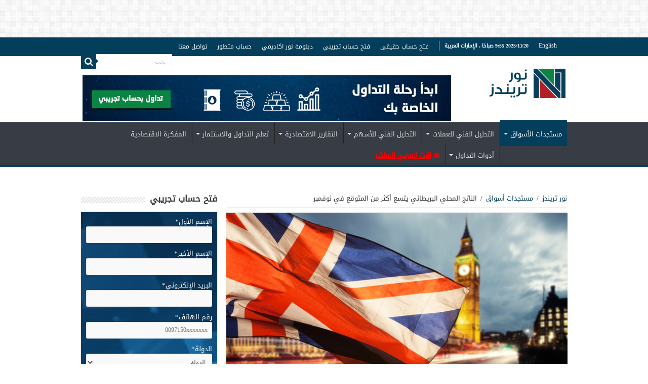

--- FILE ---
content_type: text/html; charset=UTF-8
request_url: https://noortrends.ae/%D9%85%D8%B3%D8%AA%D8%AC%D8%AF%D8%A7%D8%AA-%D8%A7%D9%84%D8%A3%D8%B3%D9%88%D8%A7%D9%82/%D8%A7%D9%84%D9%86%D8%A7%D8%AA%D8%AC-%D8%A7%D9%84%D9%85%D8%AD%D9%84%D9%8A-%D8%A7%D9%84%D8%A8%D8%B1%D9%8A%D8%B7%D8%A7%D9%86%D9%8A-%D9%8A%D8%AA%D8%B3%D8%B9-%D8%A3%D9%83%D8%AB%D8%B1-%D9%85%D9%86-%D8%A7/01/14/
body_size: 137778
content:
<!DOCTYPE html>
<html dir="rtl" lang="ar" prefix="og: https://ogp.me/ns#" prefix="og: http://ogp.me/ns#">
<head> <script type="text/javascript">
/* <![CDATA[ */
 var gform;gform||(document.addEventListener("gform_main_scripts_loaded",function(){gform.scriptsLoaded=!0}),window.addEventListener("DOMContentLoaded",function(){gform.domLoaded=!0}),gform={domLoaded:!1,scriptsLoaded:!1,initializeOnLoaded:function(o){gform.domLoaded&&gform.scriptsLoaded?o():!gform.domLoaded&&gform.scriptsLoaded?window.addEventListener("DOMContentLoaded",o):document.addEventListener("gform_main_scripts_loaded",o)},hooks:{action:{},filter:{}},addAction:function(o,n,r,t){gform.addHook("action",o,n,r,t)},addFilter:function(o,n,r,t){gform.addHook("filter",o,n,r,t)},doAction:function(o){gform.doHook("action",o,arguments)},applyFilters:function(o){return gform.doHook("filter",o,arguments)},removeAction:function(o,n){gform.removeHook("action",o,n)},removeFilter:function(o,n,r){gform.removeHook("filter",o,n,r)},addHook:function(o,n,r,t,i){null==gform.hooks[o][n]&&(gform.hooks[o][n]=[]);var e=gform.hooks[o][n];null==i&&(i=n+"_"+e.length),gform.hooks[o][n].push({tag:i,callable:r,priority:t=null==t?10:t})},doHook:function(n,o,r){var t;if(r=Array.prototype.slice.call(r,1),null!=gform.hooks[n][o]&&((o=gform.hooks[n][o]).sort(function(o,n){return o.priority-n.priority}),o.forEach(function(o){"function"!=typeof(t=o.callable)&&(t=window[t]),"action"==n?t.apply(null,r):r[0]=t.apply(null,r)})),"filter"==n)return r[0]},removeHook:function(o,n,t,i){var r;null!=gform.hooks[o][n]&&(r=(r=gform.hooks[o][n]).filter(function(o,n,r){return!!(null!=i&&i!=o.tag||null!=t&&t!=o.priority)}),gform.hooks[o][n]=r)}}); 
/* ]]> */
</script>

<meta charset="UTF-8" />
<link rel="profile" href="http://gmpg.org/xfn/11" />
<link rel="pingback" href="https://noortrends.ae/xmlrpc.php" />
	
<!-- Manifest added by SuperPWA - Progressive Web Apps Plugin For WordPress -->
<link rel="manifest" href="/superpwa-manifest.json">
<link rel="prefetch" href="/superpwa-manifest.json">
<meta name="theme-color" content="#D5E0EB">
<!-- / SuperPWA.com -->
<meta property="og:title" content="الناتج المحلي البريطاني يتسع أكثر من المتوقع في نوفمبر - نور تريندز"/>
<meta property="og:type" content="article"/>
<meta property="og:description" content="أظهر الإصدار الشهري للناتج المحلي الإجمالي في المملكة المتحدة أن الاقتصاد توسع أكثر من المتوقع في نو"/>
<meta property="og:url" content="https://noortrends.ae/%d9%85%d8%b3%d8%aa%d8%ac%d8%af%d8%a7%d8%aa-%d8%a7%d9%84%d8%a3%d8%b3%d9%88%d8%a7%d9%82/%d8%a7%d9%84%d9%86%d8%a7%d8%aa%d8%ac-%d8%a7%d9%84%d9%85%d8%ad%d9%84%d9%8a-%d8%a7%d9%84%d8%a8%d8%b1%d9%8a%d8%b7%d8%a7%d9%86%d9%8a-%d9%8a%d8%aa%d8%b3%d8%b9-%d8%a3%d9%83%d8%ab%d8%b1-%d9%85%d9%86-%d8%a7/01/14/"/>
<meta property="og:site_name" content="نور تريندز"/>
<meta property="og:image" content="https://noortrends.ae/wp-content/uploads/2020/12/uk-1.jpg" />

<!-- Search Engine Optimization by Rank Math - https://s.rankmath.com/home -->
<title>الناتج المحلي البريطاني يتسع أكثر من المتوقع في نوفمبر | نور تريندز</title>
<meta name="robots" content="index, follow, max-snippet:-1, max-video-preview:-1, max-image-preview:large"/>
<link rel="canonical" href="https://noortrends.ae/%d9%85%d8%b3%d8%aa%d8%ac%d8%af%d8%a7%d8%aa-%d8%a7%d9%84%d8%a3%d8%b3%d9%88%d8%a7%d9%82/%d8%a7%d9%84%d9%86%d8%a7%d8%aa%d8%ac-%d8%a7%d9%84%d9%85%d8%ad%d9%84%d9%8a-%d8%a7%d9%84%d8%a8%d8%b1%d9%8a%d8%b7%d8%a7%d9%86%d9%8a-%d9%8a%d8%aa%d8%b3%d8%b9-%d8%a3%d9%83%d8%ab%d8%b1-%d9%85%d9%86-%d8%a7/01/14/" />
<meta property="og:locale" content="ar_AR" />
<meta property="og:type" content="article" />
<meta property="og:title" content="الناتج المحلي البريطاني يتسع أكثر من المتوقع في نوفمبر | نور تريندز" />
<meta property="og:description" content="أظهر الإصدار الشهري للناتج المحلي الإجمالي في المملكة المتحدة أن الاقتصاد توسع أكثر من المتوقع في نوفمبر، ووصل إلى 0.9٪ مقابل التوقعات 0.4٪ و 0.1٪ السابقة. في غضون ذلك، وصل مؤشر الخدمات (نوفمبر) إلى 1.3٪ 3 أشهر / 3 أشهر مقابل 0.5٪ تقديري و 1.2٪ سابقًا. يحافظ الجنيه الاسترليني على نطاق تداوله حول 1.3730 على &hellip;" />
<meta property="og:url" content="https://noortrends.ae/%d9%85%d8%b3%d8%aa%d8%ac%d8%af%d8%a7%d8%aa-%d8%a7%d9%84%d8%a3%d8%b3%d9%88%d8%a7%d9%82/%d8%a7%d9%84%d9%86%d8%a7%d8%aa%d8%ac-%d8%a7%d9%84%d9%85%d8%ad%d9%84%d9%8a-%d8%a7%d9%84%d8%a8%d8%b1%d9%8a%d8%b7%d8%a7%d9%86%d9%8a-%d9%8a%d8%aa%d8%b3%d8%b9-%d8%a3%d9%83%d8%ab%d8%b1-%d9%85%d9%86-%d8%a7/01/14/" />
<meta property="og:site_name" content="نور تريندز" />
<meta property="article:publisher" content="https://www.facebook.com/Noor.Capital.Dubai" />
<meta property="article:tag" content="التضخم" />
<meta property="article:tag" content="بريطانيا" />
<meta property="article:section" content="مستجدات أسواق" />
<meta property="og:updated_time" content="2022-01-14T11:25:26+04:00" />
<meta property="fb:app_id" content="1660666574205233" />
<meta property="og:image" content="https://noortrends.ae/wp-content/uploads/2020/12/uk-1.jpg" />
<meta property="og:image:secure_url" content="https://noortrends.ae/wp-content/uploads/2020/12/uk-1.jpg" />
<meta property="og:image:width" content="660" />
<meta property="og:image:height" content="330" />
<meta property="og:image:alt" content="المملكة المتحدة: إجمالي الناتج المحلي يخالف التوقعات في الربع الأخير من 2020" />
<meta property="og:image:type" content="image/jpeg" />
<meta name="twitter:card" content="summary_large_image" />
<meta name="twitter:title" content="الناتج المحلي البريطاني يتسع أكثر من المتوقع في نوفمبر | نور تريندز" />
<meta name="twitter:description" content="أظهر الإصدار الشهري للناتج المحلي الإجمالي في المملكة المتحدة أن الاقتصاد توسع أكثر من المتوقع في نوفمبر، ووصل إلى 0.9٪ مقابل التوقعات 0.4٪ و 0.1٪ السابقة. في غضون ذلك، وصل مؤشر الخدمات (نوفمبر) إلى 1.3٪ 3 أشهر / 3 أشهر مقابل 0.5٪ تقديري و 1.2٪ سابقًا. يحافظ الجنيه الاسترليني على نطاق تداوله حول 1.3730 على &hellip;" />
<meta name="twitter:site" content="@noor_capital" />
<meta name="twitter:creator" content="@noor_capital" />
<meta name="twitter:image" content="https://noortrends.ae/wp-content/uploads/2020/12/uk-1.jpg" />
<meta name="twitter:label1" content="Written by" />
<meta name="twitter:data1" content="شيماء مصطفى" />
<meta name="twitter:label2" content="Time to read" />
<meta name="twitter:data2" content="Less than a minute" />
<!-- /Rank Math WordPress SEO plugin -->

<script type='application/javascript'>console.log('PixelYourSite Free version 9.0.0');</script>
<link rel='dns-prefetch' href='//fonts.googleapis.com' />
<link rel="alternate" type="application/rss+xml" title="نور تريندز &laquo; الخلاصة" href="https://noortrends.ae/feed/" />
		<!-- This site uses the Google Analytics by MonsterInsights plugin v8.10.0 - Using Analytics tracking - https://www.monsterinsights.com/ -->
							<script
				src="//www.googletagmanager.com/gtag/js?id=G-E3TVWSVW64"  data-cfasync="false" data-wpfc-render="false" type="text/javascript" async></script>
			<script data-cfasync="false" data-wpfc-render="false" type="text/javascript">
				var mi_version = '8.10.0';
				var mi_track_user = true;
				var mi_no_track_reason = '';
				
								var disableStrs = [
										'ga-disable-G-E3TVWSVW64',
														];

				/* Function to detect opted out users */
				function __gtagTrackerIsOptedOut() {
					for (var index = 0; index < disableStrs.length; index++) {
						if (document.cookie.indexOf(disableStrs[index] + '=true') > -1) {
							return true;
						}
					}

					return false;
				}

				/* Disable tracking if the opt-out cookie exists. */
				if (__gtagTrackerIsOptedOut()) {
					for (var index = 0; index < disableStrs.length; index++) {
						window[disableStrs[index]] = true;
					}
				}

				/* Opt-out function */
				function __gtagTrackerOptout() {
					for (var index = 0; index < disableStrs.length; index++) {
						document.cookie = disableStrs[index] + '=true; expires=Thu, 31 Dec 2099 23:59:59 UTC; path=/';
						window[disableStrs[index]] = true;
					}
				}

				if ('undefined' === typeof gaOptout) {
					function gaOptout() {
						__gtagTrackerOptout();
					}
				}
								window.dataLayer = window.dataLayer || [];

				window.MonsterInsightsDualTracker = {
					helpers: {},
					trackers: {},
				};
				if (mi_track_user) {
					function __gtagDataLayer() {
						dataLayer.push(arguments);
					}

					function __gtagTracker(type, name, parameters) {
						if (!parameters) {
							parameters = {};
						}

						if (parameters.send_to) {
							__gtagDataLayer.apply(null, arguments);
							return;
						}

						if (type === 'event') {
														parameters.send_to = monsterinsights_frontend.v4_id;
							var hookName = name;
							if (typeof parameters['event_category'] !== 'undefined') {
								hookName = parameters['event_category'] + ':' + name;
							}

							if (typeof MonsterInsightsDualTracker.trackers[hookName] !== 'undefined') {
								MonsterInsightsDualTracker.trackers[hookName](parameters);
							} else {
								__gtagDataLayer('event', name, parameters);
							}
							
													} else {
							__gtagDataLayer.apply(null, arguments);
						}
					}

					__gtagTracker('js', new Date());
					__gtagTracker('set', {
						'developer_id.dZGIzZG': true,
											});
										__gtagTracker('config', 'G-E3TVWSVW64', {"forceSSL":"true"} );
															window.gtag = __gtagTracker;										(function () {
						/* https://developers.google.com/analytics/devguides/collection/analyticsjs/ */
						/* ga and __gaTracker compatibility shim. */
						var noopfn = function () {
							return null;
						};
						var newtracker = function () {
							return new Tracker();
						};
						var Tracker = function () {
							return null;
						};
						var p = Tracker.prototype;
						p.get = noopfn;
						p.set = noopfn;
						p.send = function () {
							var args = Array.prototype.slice.call(arguments);
							args.unshift('send');
							__gaTracker.apply(null, args);
						};
						var __gaTracker = function () {
							var len = arguments.length;
							if (len === 0) {
								return;
							}
							var f = arguments[len - 1];
							if (typeof f !== 'object' || f === null || typeof f.hitCallback !== 'function') {
								if ('send' === arguments[0]) {
									var hitConverted, hitObject = false, action;
									if ('event' === arguments[1]) {
										if ('undefined' !== typeof arguments[3]) {
											hitObject = {
												'eventAction': arguments[3],
												'eventCategory': arguments[2],
												'eventLabel': arguments[4],
												'value': arguments[5] ? arguments[5] : 1,
											}
										}
									}
									if ('pageview' === arguments[1]) {
										if ('undefined' !== typeof arguments[2]) {
											hitObject = {
												'eventAction': 'page_view',
												'page_path': arguments[2],
											}
										}
									}
									if (typeof arguments[2] === 'object') {
										hitObject = arguments[2];
									}
									if (typeof arguments[5] === 'object') {
										Object.assign(hitObject, arguments[5]);
									}
									if ('undefined' !== typeof arguments[1].hitType) {
										hitObject = arguments[1];
										if ('pageview' === hitObject.hitType) {
											hitObject.eventAction = 'page_view';
										}
									}
									if (hitObject) {
										action = 'timing' === arguments[1].hitType ? 'timing_complete' : hitObject.eventAction;
										hitConverted = mapArgs(hitObject);
										__gtagTracker('event', action, hitConverted);
									}
								}
								return;
							}

							function mapArgs(args) {
								var arg, hit = {};
								var gaMap = {
									'eventCategory': 'event_category',
									'eventAction': 'event_action',
									'eventLabel': 'event_label',
									'eventValue': 'event_value',
									'nonInteraction': 'non_interaction',
									'timingCategory': 'event_category',
									'timingVar': 'name',
									'timingValue': 'value',
									'timingLabel': 'event_label',
									'page': 'page_path',
									'location': 'page_location',
									'title': 'page_title',
								};
								for (arg in args) {
																		if (!(!args.hasOwnProperty(arg) || !gaMap.hasOwnProperty(arg))) {
										hit[gaMap[arg]] = args[arg];
									} else {
										hit[arg] = args[arg];
									}
								}
								return hit;
							}

							try {
								f.hitCallback();
							} catch (ex) {
							}
						};
						__gaTracker.create = newtracker;
						__gaTracker.getByName = newtracker;
						__gaTracker.getAll = function () {
							return [];
						};
						__gaTracker.remove = noopfn;
						__gaTracker.loaded = true;
						window['__gaTracker'] = __gaTracker;
					})();
									} else {
										console.log("");
					(function () {
						function __gtagTracker() {
							return null;
						}

						window['__gtagTracker'] = __gtagTracker;
						window['gtag'] = __gtagTracker;
					})();
									}
			</script>
				<!-- / Google Analytics by MonsterInsights -->
		<script type="text/javascript">
/* <![CDATA[ */
window._wpemojiSettings = {"baseUrl":"https:\/\/s.w.org\/images\/core\/emoji\/15.0.3\/72x72\/","ext":".png","svgUrl":"https:\/\/s.w.org\/images\/core\/emoji\/15.0.3\/svg\/","svgExt":".svg","source":{"concatemoji":"https:\/\/noortrends.ae\/wp-includes\/js\/wp-emoji-release.min.js"}};
/*! This file is auto-generated */
!function(i,n){var o,s,e;function c(e){try{var t={supportTests:e,timestamp:(new Date).valueOf()};sessionStorage.setItem(o,JSON.stringify(t))}catch(e){}}function p(e,t,n){e.clearRect(0,0,e.canvas.width,e.canvas.height),e.fillText(t,0,0);var t=new Uint32Array(e.getImageData(0,0,e.canvas.width,e.canvas.height).data),r=(e.clearRect(0,0,e.canvas.width,e.canvas.height),e.fillText(n,0,0),new Uint32Array(e.getImageData(0,0,e.canvas.width,e.canvas.height).data));return t.every(function(e,t){return e===r[t]})}function u(e,t,n){switch(t){case"flag":return n(e,"\ud83c\udff3\ufe0f\u200d\u26a7\ufe0f","\ud83c\udff3\ufe0f\u200b\u26a7\ufe0f")?!1:!n(e,"\ud83c\uddfa\ud83c\uddf3","\ud83c\uddfa\u200b\ud83c\uddf3")&&!n(e,"\ud83c\udff4\udb40\udc67\udb40\udc62\udb40\udc65\udb40\udc6e\udb40\udc67\udb40\udc7f","\ud83c\udff4\u200b\udb40\udc67\u200b\udb40\udc62\u200b\udb40\udc65\u200b\udb40\udc6e\u200b\udb40\udc67\u200b\udb40\udc7f");case"emoji":return!n(e,"\ud83d\udc26\u200d\u2b1b","\ud83d\udc26\u200b\u2b1b")}return!1}function f(e,t,n){var r="undefined"!=typeof WorkerGlobalScope&&self instanceof WorkerGlobalScope?new OffscreenCanvas(300,150):i.createElement("canvas"),a=r.getContext("2d",{willReadFrequently:!0}),o=(a.textBaseline="top",a.font="600 32px Arial",{});return e.forEach(function(e){o[e]=t(a,e,n)}),o}function t(e){var t=i.createElement("script");t.src=e,t.defer=!0,i.head.appendChild(t)}"undefined"!=typeof Promise&&(o="wpEmojiSettingsSupports",s=["flag","emoji"],n.supports={everything:!0,everythingExceptFlag:!0},e=new Promise(function(e){i.addEventListener("DOMContentLoaded",e,{once:!0})}),new Promise(function(t){var n=function(){try{var e=JSON.parse(sessionStorage.getItem(o));if("object"==typeof e&&"number"==typeof e.timestamp&&(new Date).valueOf()<e.timestamp+604800&&"object"==typeof e.supportTests)return e.supportTests}catch(e){}return null}();if(!n){if("undefined"!=typeof Worker&&"undefined"!=typeof OffscreenCanvas&&"undefined"!=typeof URL&&URL.createObjectURL&&"undefined"!=typeof Blob)try{var e="postMessage("+f.toString()+"("+[JSON.stringify(s),u.toString(),p.toString()].join(",")+"));",r=new Blob([e],{type:"text/javascript"}),a=new Worker(URL.createObjectURL(r),{name:"wpTestEmojiSupports"});return void(a.onmessage=function(e){c(n=e.data),a.terminate(),t(n)})}catch(e){}c(n=f(s,u,p))}t(n)}).then(function(e){for(var t in e)n.supports[t]=e[t],n.supports.everything=n.supports.everything&&n.supports[t],"flag"!==t&&(n.supports.everythingExceptFlag=n.supports.everythingExceptFlag&&n.supports[t]);n.supports.everythingExceptFlag=n.supports.everythingExceptFlag&&!n.supports.flag,n.DOMReady=!1,n.readyCallback=function(){n.DOMReady=!0}}).then(function(){return e}).then(function(){var e;n.supports.everything||(n.readyCallback(),(e=n.source||{}).concatemoji?t(e.concatemoji):e.wpemoji&&e.twemoji&&(t(e.twemoji),t(e.wpemoji)))}))}((window,document),window._wpemojiSettings);
/* ]]> */
</script>
<link rel='stylesheet' id='structured-content-frontend-css' href='https://noortrends.ae/wp-content/plugins/structured-content/dist/blocks.style.build.css' type='text/css' media='all' />
<style id='wp-emoji-styles-inline-css' type='text/css'>

	img.wp-smiley, img.emoji {
		display: inline !important;
		border: none !important;
		box-shadow: none !important;
		height: 1em !important;
		width: 1em !important;
		margin: 0 0.07em !important;
		vertical-align: -0.1em !important;
		background: none !important;
		padding: 0 !important;
	}
</style>
<link rel='stylesheet' id='wp-block-library-rtl-css' href='https://noortrends.ae/wp-includes/css/dist/block-library/style-rtl.min.css' type='text/css' media='all' />
<style id='classic-theme-styles-inline-css' type='text/css'>
/*! This file is auto-generated */
.wp-block-button__link{color:#fff;background-color:#32373c;border-radius:9999px;box-shadow:none;text-decoration:none;padding:calc(.667em + 2px) calc(1.333em + 2px);font-size:1.125em}.wp-block-file__button{background:#32373c;color:#fff;text-decoration:none}
</style>
<style id='global-styles-inline-css' type='text/css'>
:root{--wp--preset--aspect-ratio--square: 1;--wp--preset--aspect-ratio--4-3: 4/3;--wp--preset--aspect-ratio--3-4: 3/4;--wp--preset--aspect-ratio--3-2: 3/2;--wp--preset--aspect-ratio--2-3: 2/3;--wp--preset--aspect-ratio--16-9: 16/9;--wp--preset--aspect-ratio--9-16: 9/16;--wp--preset--color--black: #000000;--wp--preset--color--cyan-bluish-gray: #abb8c3;--wp--preset--color--white: #ffffff;--wp--preset--color--pale-pink: #f78da7;--wp--preset--color--vivid-red: #cf2e2e;--wp--preset--color--luminous-vivid-orange: #ff6900;--wp--preset--color--luminous-vivid-amber: #fcb900;--wp--preset--color--light-green-cyan: #7bdcb5;--wp--preset--color--vivid-green-cyan: #00d084;--wp--preset--color--pale-cyan-blue: #8ed1fc;--wp--preset--color--vivid-cyan-blue: #0693e3;--wp--preset--color--vivid-purple: #9b51e0;--wp--preset--gradient--vivid-cyan-blue-to-vivid-purple: linear-gradient(135deg,rgba(6,147,227,1) 0%,rgb(155,81,224) 100%);--wp--preset--gradient--light-green-cyan-to-vivid-green-cyan: linear-gradient(135deg,rgb(122,220,180) 0%,rgb(0,208,130) 100%);--wp--preset--gradient--luminous-vivid-amber-to-luminous-vivid-orange: linear-gradient(135deg,rgba(252,185,0,1) 0%,rgba(255,105,0,1) 100%);--wp--preset--gradient--luminous-vivid-orange-to-vivid-red: linear-gradient(135deg,rgba(255,105,0,1) 0%,rgb(207,46,46) 100%);--wp--preset--gradient--very-light-gray-to-cyan-bluish-gray: linear-gradient(135deg,rgb(238,238,238) 0%,rgb(169,184,195) 100%);--wp--preset--gradient--cool-to-warm-spectrum: linear-gradient(135deg,rgb(74,234,220) 0%,rgb(151,120,209) 20%,rgb(207,42,186) 40%,rgb(238,44,130) 60%,rgb(251,105,98) 80%,rgb(254,248,76) 100%);--wp--preset--gradient--blush-light-purple: linear-gradient(135deg,rgb(255,206,236) 0%,rgb(152,150,240) 100%);--wp--preset--gradient--blush-bordeaux: linear-gradient(135deg,rgb(254,205,165) 0%,rgb(254,45,45) 50%,rgb(107,0,62) 100%);--wp--preset--gradient--luminous-dusk: linear-gradient(135deg,rgb(255,203,112) 0%,rgb(199,81,192) 50%,rgb(65,88,208) 100%);--wp--preset--gradient--pale-ocean: linear-gradient(135deg,rgb(255,245,203) 0%,rgb(182,227,212) 50%,rgb(51,167,181) 100%);--wp--preset--gradient--electric-grass: linear-gradient(135deg,rgb(202,248,128) 0%,rgb(113,206,126) 100%);--wp--preset--gradient--midnight: linear-gradient(135deg,rgb(2,3,129) 0%,rgb(40,116,252) 100%);--wp--preset--font-size--small: 13px;--wp--preset--font-size--medium: 20px;--wp--preset--font-size--large: 36px;--wp--preset--font-size--x-large: 42px;--wp--preset--spacing--20: 0.44rem;--wp--preset--spacing--30: 0.67rem;--wp--preset--spacing--40: 1rem;--wp--preset--spacing--50: 1.5rem;--wp--preset--spacing--60: 2.25rem;--wp--preset--spacing--70: 3.38rem;--wp--preset--spacing--80: 5.06rem;--wp--preset--shadow--natural: 6px 6px 9px rgba(0, 0, 0, 0.2);--wp--preset--shadow--deep: 12px 12px 50px rgba(0, 0, 0, 0.4);--wp--preset--shadow--sharp: 6px 6px 0px rgba(0, 0, 0, 0.2);--wp--preset--shadow--outlined: 6px 6px 0px -3px rgba(255, 255, 255, 1), 6px 6px rgba(0, 0, 0, 1);--wp--preset--shadow--crisp: 6px 6px 0px rgba(0, 0, 0, 1);}:where(.is-layout-flex){gap: 0.5em;}:where(.is-layout-grid){gap: 0.5em;}body .is-layout-flex{display: flex;}.is-layout-flex{flex-wrap: wrap;align-items: center;}.is-layout-flex > :is(*, div){margin: 0;}body .is-layout-grid{display: grid;}.is-layout-grid > :is(*, div){margin: 0;}:where(.wp-block-columns.is-layout-flex){gap: 2em;}:where(.wp-block-columns.is-layout-grid){gap: 2em;}:where(.wp-block-post-template.is-layout-flex){gap: 1.25em;}:where(.wp-block-post-template.is-layout-grid){gap: 1.25em;}.has-black-color{color: var(--wp--preset--color--black) !important;}.has-cyan-bluish-gray-color{color: var(--wp--preset--color--cyan-bluish-gray) !important;}.has-white-color{color: var(--wp--preset--color--white) !important;}.has-pale-pink-color{color: var(--wp--preset--color--pale-pink) !important;}.has-vivid-red-color{color: var(--wp--preset--color--vivid-red) !important;}.has-luminous-vivid-orange-color{color: var(--wp--preset--color--luminous-vivid-orange) !important;}.has-luminous-vivid-amber-color{color: var(--wp--preset--color--luminous-vivid-amber) !important;}.has-light-green-cyan-color{color: var(--wp--preset--color--light-green-cyan) !important;}.has-vivid-green-cyan-color{color: var(--wp--preset--color--vivid-green-cyan) !important;}.has-pale-cyan-blue-color{color: var(--wp--preset--color--pale-cyan-blue) !important;}.has-vivid-cyan-blue-color{color: var(--wp--preset--color--vivid-cyan-blue) !important;}.has-vivid-purple-color{color: var(--wp--preset--color--vivid-purple) !important;}.has-black-background-color{background-color: var(--wp--preset--color--black) !important;}.has-cyan-bluish-gray-background-color{background-color: var(--wp--preset--color--cyan-bluish-gray) !important;}.has-white-background-color{background-color: var(--wp--preset--color--white) !important;}.has-pale-pink-background-color{background-color: var(--wp--preset--color--pale-pink) !important;}.has-vivid-red-background-color{background-color: var(--wp--preset--color--vivid-red) !important;}.has-luminous-vivid-orange-background-color{background-color: var(--wp--preset--color--luminous-vivid-orange) !important;}.has-luminous-vivid-amber-background-color{background-color: var(--wp--preset--color--luminous-vivid-amber) !important;}.has-light-green-cyan-background-color{background-color: var(--wp--preset--color--light-green-cyan) !important;}.has-vivid-green-cyan-background-color{background-color: var(--wp--preset--color--vivid-green-cyan) !important;}.has-pale-cyan-blue-background-color{background-color: var(--wp--preset--color--pale-cyan-blue) !important;}.has-vivid-cyan-blue-background-color{background-color: var(--wp--preset--color--vivid-cyan-blue) !important;}.has-vivid-purple-background-color{background-color: var(--wp--preset--color--vivid-purple) !important;}.has-black-border-color{border-color: var(--wp--preset--color--black) !important;}.has-cyan-bluish-gray-border-color{border-color: var(--wp--preset--color--cyan-bluish-gray) !important;}.has-white-border-color{border-color: var(--wp--preset--color--white) !important;}.has-pale-pink-border-color{border-color: var(--wp--preset--color--pale-pink) !important;}.has-vivid-red-border-color{border-color: var(--wp--preset--color--vivid-red) !important;}.has-luminous-vivid-orange-border-color{border-color: var(--wp--preset--color--luminous-vivid-orange) !important;}.has-luminous-vivid-amber-border-color{border-color: var(--wp--preset--color--luminous-vivid-amber) !important;}.has-light-green-cyan-border-color{border-color: var(--wp--preset--color--light-green-cyan) !important;}.has-vivid-green-cyan-border-color{border-color: var(--wp--preset--color--vivid-green-cyan) !important;}.has-pale-cyan-blue-border-color{border-color: var(--wp--preset--color--pale-cyan-blue) !important;}.has-vivid-cyan-blue-border-color{border-color: var(--wp--preset--color--vivid-cyan-blue) !important;}.has-vivid-purple-border-color{border-color: var(--wp--preset--color--vivid-purple) !important;}.has-vivid-cyan-blue-to-vivid-purple-gradient-background{background: var(--wp--preset--gradient--vivid-cyan-blue-to-vivid-purple) !important;}.has-light-green-cyan-to-vivid-green-cyan-gradient-background{background: var(--wp--preset--gradient--light-green-cyan-to-vivid-green-cyan) !important;}.has-luminous-vivid-amber-to-luminous-vivid-orange-gradient-background{background: var(--wp--preset--gradient--luminous-vivid-amber-to-luminous-vivid-orange) !important;}.has-luminous-vivid-orange-to-vivid-red-gradient-background{background: var(--wp--preset--gradient--luminous-vivid-orange-to-vivid-red) !important;}.has-very-light-gray-to-cyan-bluish-gray-gradient-background{background: var(--wp--preset--gradient--very-light-gray-to-cyan-bluish-gray) !important;}.has-cool-to-warm-spectrum-gradient-background{background: var(--wp--preset--gradient--cool-to-warm-spectrum) !important;}.has-blush-light-purple-gradient-background{background: var(--wp--preset--gradient--blush-light-purple) !important;}.has-blush-bordeaux-gradient-background{background: var(--wp--preset--gradient--blush-bordeaux) !important;}.has-luminous-dusk-gradient-background{background: var(--wp--preset--gradient--luminous-dusk) !important;}.has-pale-ocean-gradient-background{background: var(--wp--preset--gradient--pale-ocean) !important;}.has-electric-grass-gradient-background{background: var(--wp--preset--gradient--electric-grass) !important;}.has-midnight-gradient-background{background: var(--wp--preset--gradient--midnight) !important;}.has-small-font-size{font-size: var(--wp--preset--font-size--small) !important;}.has-medium-font-size{font-size: var(--wp--preset--font-size--medium) !important;}.has-large-font-size{font-size: var(--wp--preset--font-size--large) !important;}.has-x-large-font-size{font-size: var(--wp--preset--font-size--x-large) !important;}
:where(.wp-block-post-template.is-layout-flex){gap: 1.25em;}:where(.wp-block-post-template.is-layout-grid){gap: 1.25em;}
:where(.wp-block-columns.is-layout-flex){gap: 2em;}:where(.wp-block-columns.is-layout-grid){gap: 2em;}
:root :where(.wp-block-pullquote){font-size: 1.5em;line-height: 1.6;}
</style>
<link rel='stylesheet' id='child-theme-generator-css' href='https://noortrends.ae/wp-content/plugins/child-theme-generator/public/css/child-theme-generator-public.css' type='text/css' media='all' />
<link rel='stylesheet' id='wpcdt-public-css-css' href='https://noortrends.ae/wp-content/plugins/countdown-timer-ultimate/assets/css/wpcdt-public.css' type='text/css' media='all' />
<link rel='stylesheet' id='taqyeem-buttons-style-css' href='https://noortrends.ae/wp-content/plugins/taqyeem-buttons/assets/style.css' type='text/css' media='all' />
<link rel='stylesheet' id='taqyeem-style-css' href='https://noortrends.ae/wp-content/plugins/taqyeem/style.css' type='text/css' media='all' />
<link rel='stylesheet' id='theme-my-login-css' href='https://noortrends.ae/wp-content/plugins/theme-my-login/assets/styles/theme-my-login.min.css' type='text/css' media='all' />
<link rel='stylesheet' id='uaf_client_css-css' href='https://noortrends.ae/wp-content/uploads/useanyfont/uaf.css' type='text/css' media='all' />
<link rel='stylesheet' id='tie-style-css' href='https://noortrends.ae/wp-content/themes/sahifa/style.css' type='text/css' media='all' />
<link rel='stylesheet' id='tie-ilightbox-skin-css' href='https://noortrends.ae/wp-content/themes/sahifa/css/ilightbox/dark-skin/skin.css' type='text/css' media='all' />
<link rel='stylesheet' id='Droid+Sans-css' href='https://fonts.googleapis.com/css?family=Droid+Sans%3Aregular%2C700' type='text/css' media='all' />
<link rel='stylesheet' id='instag-slider-css' href='https://noortrends.ae/wp-content/plugins/instagram-slider-widget/assets/css/instag-slider.css' type='text/css' media='all' />
<!--[if lt IE 9]>
<link rel='stylesheet' id='vc_lte_ie9-css' href='https://noortrends.ae/wp-content/plugins/js_composer/assets/css/vc_lte_ie9.min.css' type='text/css' media='screen' />
<![endif]-->
<link rel='stylesheet' id='ulp-css' href='https://noortrends.ae/wp-content/plugins/layered-popups/css/style.min.css' type='text/css' media='all' />
<link rel='stylesheet' id='ulp-link-buttons-css' href='https://noortrends.ae/wp-content/plugins/layered-popups/css/link-buttons.min.css' type='text/css' media='all' />
<link rel='stylesheet' id='animate.css-css' href='https://noortrends.ae/wp-content/plugins/layered-popups/css/animate.min.css' type='text/css' media='all' />
<link rel='stylesheet' id='spinkit-css' href='https://noortrends.ae/wp-content/plugins/layered-popups/css/spinkit.min.css' type='text/css' media='all' />
<script type="text/javascript" src="https://noortrends.ae/wp-content/plugins/google-analytics-for-wordpress/assets/js/frontend-gtag.min.js" id="monsterinsights-frontend-script-js"></script>
<script data-cfasync="false" data-wpfc-render="false" type="text/javascript" id='monsterinsights-frontend-script-js-extra'>/* <![CDATA[ */
var monsterinsights_frontend = {"js_events_tracking":"true","download_extensions":"doc,pdf,ppt,zip,xls,docx,pptx,xlsx","inbound_paths":"[]","home_url":"https:\/\/noortrends.ae","hash_tracking":"false","ua":"","v4_id":"G-E3TVWSVW64"};/* ]]> */
</script>
<script type="text/javascript" src="https://noortrends.ae/wp-includes/js/jquery/jquery.min.js" id="jquery-core-js"></script>
<script type="text/javascript" src="https://noortrends.ae/wp-includes/js/jquery/jquery-migrate.min.js" id="jquery-migrate-js"></script>
<script type="text/javascript" src="https://noortrends.ae/wp-content/plugins/child-theme-generator/public/js/child-theme-generator-public.js" id="child-theme-generator-js"></script>
<script type="text/javascript" src="https://noortrends.ae/wp-content/plugins/taqyeem/js/tie.js" id="taqyeem-main-js"></script>
<script type="text/javascript" src="https://noortrends.ae/wp-content/plugins/instagram-slider-widget/assets/js/jquery.flexslider-min.js" id="jquery-pllexi-slider-js"></script>
<script type="text/javascript" src="https://noortrends.ae/wp-content/plugins/pixelyoursite/dist/scripts/jquery.bind-first-0.2.3.min.js" id="jquery-bind-first-js"></script>
<script type="text/javascript" src="https://noortrends.ae/wp-content/plugins/pixelyoursite/dist/scripts/js.cookie-2.1.3.min.js" id="js-cookie-js"></script>
<script type="text/javascript" id="pys-js-extra">
/* <![CDATA[ */
var pysOptions = {"staticEvents":{"facebook":{"init_event":[{"delay":0,"type":"static","name":"PageView","pixelIds":["842530263034602"],"eventID":"d3c72245-fd54-4330-a5b9-91e6371bd8ae","params":{"post_category":"\u0645\u0633\u062a\u062c\u062f\u0627\u062a \u0623\u0633\u0648\u0627\u0642","page_title":"\u0627\u0644\u0646\u0627\u062a\u062c \u0627\u0644\u0645\u062d\u0644\u064a \u0627\u0644\u0628\u0631\u064a\u0637\u0627\u0646\u064a \u064a\u062a\u0633\u0639 \u0623\u0643\u062b\u0631 \u0645\u0646 \u0627\u0644\u0645\u062a\u0648\u0642\u0639 \u0641\u064a \u0646\u0648\u0641\u0645\u0628\u0631","post_type":"post","post_id":67089,"plugin":"PixelYourSite","user_role":"guest","event_url":"noortrends.ae\/%D9%85%D8%B3%D8%AA%D8%AC%D8%AF%D8%A7%D8%AA-%D8%A7%D9%84%D8%A3%D8%B3%D9%88%D8%A7%D9%82\/%D8%A7%D9%84%D9%86%D8%A7%D8%AA%D8%AC-%D8%A7%D9%84%D9%85%D8%AD%D9%84%D9%8A-%D8%A7%D9%84%D8%A8%D8%B1%D9%8A%D8%B7%D8%A7%D9%86%D9%8A-%D9%8A%D8%AA%D8%B3%D8%B9-%D8%A3%D9%83%D8%AB%D8%B1-%D9%85%D9%86-%D8%A7\/01\/14\/"},"e_id":"init_event","ids":[],"hasTimeWindow":false,"timeWindow":0,"woo_order":"","edd_order":""}]}},"dynamicEvents":{"signal_form":{"facebook":{"delay":0,"type":"dyn","name":"Signal","pixelIds":["842530263034602"],"eventID":"575d1c48-414a-4230-a414-b259262656a6","params":{"event_action":"Form","page_title":"\u0627\u0644\u0646\u0627\u062a\u062c \u0627\u0644\u0645\u062d\u0644\u064a \u0627\u0644\u0628\u0631\u064a\u0637\u0627\u0646\u064a \u064a\u062a\u0633\u0639 \u0623\u0643\u062b\u0631 \u0645\u0646 \u0627\u0644\u0645\u062a\u0648\u0642\u0639 \u0641\u064a \u0646\u0648\u0641\u0645\u0628\u0631","post_type":"post","post_id":67089,"plugin":"PixelYourSite","user_role":"guest","event_url":"noortrends.ae\/%D9%85%D8%B3%D8%AA%D8%AC%D8%AF%D8%A7%D8%AA-%D8%A7%D9%84%D8%A3%D8%B3%D9%88%D8%A7%D9%82\/%D8%A7%D9%84%D9%86%D8%A7%D8%AA%D8%AC-%D8%A7%D9%84%D9%85%D8%AD%D9%84%D9%8A-%D8%A7%D9%84%D8%A8%D8%B1%D9%8A%D8%B7%D8%A7%D9%86%D9%8A-%D9%8A%D8%AA%D8%B3%D8%B9-%D8%A3%D9%83%D8%AB%D8%B1-%D9%85%D9%86-%D8%A7\/01\/14\/"},"e_id":"signal_form","ids":[],"hasTimeWindow":false,"timeWindow":0,"woo_order":"","edd_order":""}},"signal_download":{"facebook":{"delay":0,"type":"dyn","name":"Signal","extensions":["","doc","exe","js","pdf","ppt","tgz","zip","xls"],"pixelIds":["842530263034602"],"eventID":"23171149-360d-4cc5-9a6f-de514554d7a9","params":{"event_action":"Download","page_title":"\u0627\u0644\u0646\u0627\u062a\u062c \u0627\u0644\u0645\u062d\u0644\u064a \u0627\u0644\u0628\u0631\u064a\u0637\u0627\u0646\u064a \u064a\u062a\u0633\u0639 \u0623\u0643\u062b\u0631 \u0645\u0646 \u0627\u0644\u0645\u062a\u0648\u0642\u0639 \u0641\u064a \u0646\u0648\u0641\u0645\u0628\u0631","post_type":"post","post_id":67089,"plugin":"PixelYourSite","user_role":"guest","event_url":"noortrends.ae\/%D9%85%D8%B3%D8%AA%D8%AC%D8%AF%D8%A7%D8%AA-%D8%A7%D9%84%D8%A3%D8%B3%D9%88%D8%A7%D9%82\/%D8%A7%D9%84%D9%86%D8%A7%D8%AA%D8%AC-%D8%A7%D9%84%D9%85%D8%AD%D9%84%D9%8A-%D8%A7%D9%84%D8%A8%D8%B1%D9%8A%D8%B7%D8%A7%D9%86%D9%8A-%D9%8A%D8%AA%D8%B3%D8%B9-%D8%A3%D9%83%D8%AB%D8%B1-%D9%85%D9%86-%D8%A7\/01\/14\/"},"e_id":"signal_download","ids":[],"hasTimeWindow":false,"timeWindow":0,"woo_order":"","edd_order":""}},"signal_comment":{"facebook":{"delay":0,"type":"dyn","name":"Signal","pixelIds":["842530263034602"],"eventID":"b6f76891-0844-437e-afe2-072273594769","params":{"event_action":"Comment","page_title":"\u0627\u0644\u0646\u0627\u062a\u062c \u0627\u0644\u0645\u062d\u0644\u064a \u0627\u0644\u0628\u0631\u064a\u0637\u0627\u0646\u064a \u064a\u062a\u0633\u0639 \u0623\u0643\u062b\u0631 \u0645\u0646 \u0627\u0644\u0645\u062a\u0648\u0642\u0639 \u0641\u064a \u0646\u0648\u0641\u0645\u0628\u0631","post_type":"post","post_id":67089,"plugin":"PixelYourSite","user_role":"guest","event_url":"noortrends.ae\/%D9%85%D8%B3%D8%AA%D8%AC%D8%AF%D8%A7%D8%AA-%D8%A7%D9%84%D8%A3%D8%B3%D9%88%D8%A7%D9%82\/%D8%A7%D9%84%D9%86%D8%A7%D8%AA%D8%AC-%D8%A7%D9%84%D9%85%D8%AD%D9%84%D9%8A-%D8%A7%D9%84%D8%A8%D8%B1%D9%8A%D8%B7%D8%A7%D9%86%D9%8A-%D9%8A%D8%AA%D8%B3%D8%B9-%D8%A3%D9%83%D8%AB%D8%B1-%D9%85%D9%86-%D8%A7\/01\/14\/"},"e_id":"signal_comment","ids":[],"hasTimeWindow":false,"timeWindow":0,"woo_order":"","edd_order":""}}},"triggerEvents":[],"triggerEventTypes":[],"facebook":{"pixelIds":["842530263034602"],"advancedMatching":[],"removeMetadata":false,"contentParams":{"post_type":"post","post_id":67089,"content_name":"\u0627\u0644\u0646\u0627\u062a\u062c \u0627\u0644\u0645\u062d\u0644\u064a \u0627\u0644\u0628\u0631\u064a\u0637\u0627\u0646\u064a \u064a\u062a\u0633\u0639 \u0623\u0643\u062b\u0631 \u0645\u0646 \u0627\u0644\u0645\u062a\u0648\u0642\u0639 \u0641\u064a \u0646\u0648\u0641\u0645\u0628\u0631","categories":"\u0645\u0633\u062a\u062c\u062f\u0627\u062a \u0623\u0633\u0648\u0627\u0642","tags":"\u0627\u0644\u062a\u0636\u062e\u0645, \u0628\u0631\u064a\u0637\u0627\u0646\u064a\u0627"},"commentEventEnabled":true,"wooVariableAsSimple":false,"downloadEnabled":true,"formEventEnabled":true,"ajaxForServerEvent":true,"serverApiEnabled":false,"wooCRSendFromServer":false},"debug":"","siteUrl":"https:\/\/noortrends.ae","ajaxUrl":"https:\/\/noortrends.ae\/wp-admin\/admin-ajax.php","enable_remove_download_url_param":"1","gdpr":{"ajax_enabled":false,"all_disabled_by_api":false,"facebook_disabled_by_api":false,"analytics_disabled_by_api":false,"google_ads_disabled_by_api":false,"pinterest_disabled_by_api":false,"bing_disabled_by_api":false,"facebook_prior_consent_enabled":true,"analytics_prior_consent_enabled":true,"google_ads_prior_consent_enabled":null,"pinterest_prior_consent_enabled":true,"bing_prior_consent_enabled":true,"cookiebot_integration_enabled":false,"cookiebot_facebook_consent_category":"marketing","cookiebot_analytics_consent_category":"statistics","cookiebot_google_ads_consent_category":null,"cookiebot_pinterest_consent_category":"marketing","cookiebot_bing_consent_category":"marketing","consent_magic_integration_enabled":false,"real_cookie_banner_integration_enabled":false,"cookie_notice_integration_enabled":false,"cookie_law_info_integration_enabled":false},"signal":[""],"woo":{"enabled":false},"edd":{"enabled":false}};
/* ]]> */
</script>
<script type="text/javascript" src="https://noortrends.ae/wp-content/plugins/pixelyoursite/dist/scripts/public.js" id="pys-js"></script>
<link rel="https://api.w.org/" href="https://noortrends.ae/wp-json/" /><link rel="alternate" title="JSON" type="application/json" href="https://noortrends.ae/wp-json/wp/v2/posts/67089" /><link rel="EditURI" type="application/rsd+xml" title="RSD" href="https://noortrends.ae/xmlrpc.php?rsd" />
<link rel="stylesheet" href="https://noortrends.ae/wp-content/themes/sahifa/rtl.css" type="text/css" media="screen" /><link rel='shortlink' href='https://noortrends.ae/?p=67089' />
<link rel="alternate" title="oEmbed (JSON)" type="application/json+oembed" href="https://noortrends.ae/wp-json/oembed/1.0/embed?url=https%3A%2F%2Fnoortrends.ae%2F%25d9%2585%25d8%25b3%25d8%25aa%25d8%25ac%25d8%25af%25d8%25a7%25d8%25aa-%25d8%25a7%25d9%2584%25d8%25a3%25d8%25b3%25d9%2588%25d8%25a7%25d9%2582%2F%25d8%25a7%25d9%2584%25d9%2586%25d8%25a7%25d8%25aa%25d8%25ac-%25d8%25a7%25d9%2584%25d9%2585%25d8%25ad%25d9%2584%25d9%258a-%25d8%25a7%25d9%2584%25d8%25a8%25d8%25b1%25d9%258a%25d8%25b7%25d8%25a7%25d9%2586%25d9%258a-%25d9%258a%25d8%25aa%25d8%25b3%25d8%25b9-%25d8%25a3%25d9%2583%25d8%25ab%25d8%25b1-%25d9%2585%25d9%2586-%25d8%25a7%2F01%2F14%2F" />
<link rel="alternate" title="oEmbed (XML)" type="text/xml+oembed" href="https://noortrends.ae/wp-json/oembed/1.0/embed?url=https%3A%2F%2Fnoortrends.ae%2F%25d9%2585%25d8%25b3%25d8%25aa%25d8%25ac%25d8%25af%25d8%25a7%25d8%25aa-%25d8%25a7%25d9%2584%25d8%25a3%25d8%25b3%25d9%2588%25d8%25a7%25d9%2582%2F%25d8%25a7%25d9%2584%25d9%2586%25d8%25a7%25d8%25aa%25d8%25ac-%25d8%25a7%25d9%2584%25d9%2585%25d8%25ad%25d9%2584%25d9%258a-%25d8%25a7%25d9%2584%25d8%25a8%25d8%25b1%25d9%258a%25d8%25b7%25d8%25a7%25d9%2586%25d9%258a-%25d9%258a%25d8%25aa%25d8%25b3%25d8%25b9-%25d8%25a3%25d9%2583%25d8%25ab%25d8%25b1-%25d9%2585%25d9%2586-%25d8%25a7%2F01%2F14%2F&#038;format=xml" />
<meta name="facebook-domain-verification" content="0enx9gtujaq8ryrwy1jw2b0e22a454" /><script type='text/javascript'>
/* <![CDATA[ */
var taqyeem = {"ajaxurl":"https://noortrends.ae/wp-admin/admin-ajax.php" , "your_rating":"تقييمك:"};
/* ]]> */
</script>
<style type="text/css" media="screen">

</style>
<link rel="shortcut icon" href="https://noortrends.ae/wp-content/uploads/2018/12/favicon.ico" title="Favicon" />
<!--[if IE]>
<script type="text/javascript">jQuery(document).ready(function (){ jQuery(".menu-item").has("ul").children("a").attr("aria-haspopup", "true");});</script>
<![endif]-->
<!--[if lt IE 9]>
<script src="https://noortrends.ae/wp-content/themes/sahifa/js/html5.js"></script>
<script src="https://noortrends.ae/wp-content/themes/sahifa/js/selectivizr-min.js"></script>
<![endif]-->
<!--[if IE 9]>
<link rel="stylesheet" type="text/css" media="all" href="https://noortrends.ae/wp-content/themes/sahifa/css/ie9.css" />
<![endif]-->
<!--[if IE 8]>
<link rel="stylesheet" type="text/css" media="all" href="https://noortrends.ae/wp-content/themes/sahifa/css/ie8.css" />
<![endif]-->
<!--[if IE 7]>
<link rel="stylesheet" type="text/css" media="all" href="https://noortrends.ae/wp-content/themes/sahifa/css/ie7.css" />
<![endif]-->


<meta name="viewport" content="width=device-width, initial-scale=1.0" />
<link rel="apple-touch-icon-precomposed" href="https://noortrends.ae/wp-content/uploads/2018/12/favicon.ico" />



<style type="text/css" media="screen">

body{
	font-family: 'Droid Sans';
}

::-webkit-scrollbar {
	width: 8px;
	height:8px;
}

#main-nav,
.cat-box-content,
#sidebar .widget-container,
.post-listing,
#commentform {
	border-bottom-color: #033e5b;
}

.search-block .search-button,
#topcontrol,
#main-nav ul li.current-menu-item a,
#main-nav ul li.current-menu-item a:hover,
#main-nav ul li.current_page_parent a,
#main-nav ul li.current_page_parent a:hover,
#main-nav ul li.current-menu-parent a,
#main-nav ul li.current-menu-parent a:hover,
#main-nav ul li.current-page-ancestor a,
#main-nav ul li.current-page-ancestor a:hover,
.pagination span.current,
.share-post span.share-text,
.flex-control-paging li a.flex-active,
.ei-slider-thumbs li.ei-slider-element,
.review-percentage .review-item span span,
.review-final-score,
.button,
a.button,
a.more-link,
#main-content input[type="submit"],
.form-submit #submit,
#login-form .login-button,
.widget-feedburner .feedburner-subscribe,
input[type="submit"],
#buddypress button,
#buddypress a.button,
#buddypress input[type=submit],
#buddypress input[type=reset],
#buddypress ul.button-nav li a,
#buddypress div.generic-button a,
#buddypress .comment-reply-link,
#buddypress div.item-list-tabs ul li a span,
#buddypress div.item-list-tabs ul li.selected a,
#buddypress div.item-list-tabs ul li.current a,
#buddypress #members-directory-form div.item-list-tabs ul li.selected span,
#members-list-options a.selected,
#groups-list-options a.selected,
body.dark-skin #buddypress div.item-list-tabs ul li a span,
body.dark-skin #buddypress div.item-list-tabs ul li.selected a,
body.dark-skin #buddypress div.item-list-tabs ul li.current a,
body.dark-skin #members-list-options a.selected,
body.dark-skin #groups-list-options a.selected,
.search-block-large .search-button,
#featured-posts .flex-next:hover,
#featured-posts .flex-prev:hover,
a.tie-cart span.shooping-count,
.woocommerce span.onsale,
.woocommerce-page span.onsale ,
.woocommerce .widget_price_filter .ui-slider .ui-slider-handle,
.woocommerce-page .widget_price_filter .ui-slider .ui-slider-handle,
#check-also-close,
a.post-slideshow-next,
a.post-slideshow-prev,
.widget_price_filter .ui-slider .ui-slider-handle,
.quantity .minus:hover,
.quantity .plus:hover,
.mejs-container .mejs-controls .mejs-time-rail .mejs-time-current,
#reading-position-indicator  {
	background-color:#033e5b;
}

::-webkit-scrollbar-thumb{
	background-color:#033e5b !important;
}

#theme-footer,
#theme-header,
.top-nav ul li.current-menu-item:before,
#main-nav .menu-sub-content ,
#main-nav ul ul,
#check-also-box {
	border-top-color: #033e5b;
}

.search-block:after {
	border-right-color:#033e5b;
}

body.rtl .search-block:after {
	border-left-color:#033e5b;
}

#main-nav ul > li.menu-item-has-children:hover > a:after,
#main-nav ul > li.mega-menu:hover > a:after {
	border-color:transparent transparent #033e5b;
}

.widget.timeline-posts li a:hover,
.widget.timeline-posts li a:hover span.tie-date {
	color: #033e5b;
}

.widget.timeline-posts li a:hover span.tie-date:before {
	background: #033e5b;
	border-color: #033e5b;
}

#order_review,
#order_review_heading {
	border-color: #033e5b;
}


.top-nav ul li a:hover, .top-nav ul li:hover > a, .top-nav ul :hover > a , .top-nav ul li.current-menu-item a {
	color: #000;
}
		
#main-nav ul li a:hover, #main-nav ul li:hover > a, #main-nav ul :hover > a , #main-nav  ul ul li:hover > a, #main-nav  ul ul :hover > a {
	color: #fff;
}
		
.today-date  {
	color: #fff;
}
		
.top-nav ul li a , .top-nav ul ul a {
	color: #ffffff;
}
		
#theme-footer a:hover {
	color: #033e5b;
}
		
.top-nav, .top-nav ul ul {
	background-color:#033e5b !important; 
				}


#theme-footer {
	background-color:#4a4a4a !important; 
				}

#main-nav {
	background: #383c44;
	
}

#main-nav ul ul, #main-nav ul li.mega-menu .mega-menu-block { background-color:#383c44 !important;}

.tie-cat-4707 a.more-link {background-color:#0b63cf;}
.tie-cat-4707 .cat-box-content {border-bottom-color:#0b63cf; }
			
</style>

		<script type="text/javascript">
			/* <![CDATA[ */
				var sf_position = '0';
				var sf_templates = "<a href=\"{search_url_escaped}\">\u0645\u0634\u0627\u0647\u062f\u0629 \u0643\u0644 \u0627\u0644\u0646\u062a\u0627\u0626\u062c<\/a>";
				var sf_input = '.search-live';
				jQuery(document).ready(function(){
					jQuery(sf_input).ajaxyLiveSearch({"expand":false,"searchUrl":"https:\/\/noortrends.ae\/?s=%s","text":"Search","delay":500,"iwidth":180,"width":315,"ajaxUrl":"https:\/\/noortrends.ae\/wp-admin\/admin-ajax.php","rtl":0});
					jQuery(".live-search_ajaxy-selective-input").keyup(function() {
						var width = jQuery(this).val().length * 8;
						if(width < 50) {
							width = 50;
						}
						jQuery(this).width(width);
					});
					jQuery(".live-search_ajaxy-selective-search").click(function() {
						jQuery(this).find(".live-search_ajaxy-selective-input").focus();
					});
					jQuery(".live-search_ajaxy-selective-close").click(function() {
						jQuery(this).parent().remove();
					});
				});
			/* ]]> */
		</script>
		<meta name="generator" content="Powered by WPBakery Page Builder - drag and drop page builder for WordPress."/>

		<script>
			var ulp_custom_handlers = {};
			var ulp_cookie_value = "ilovelencha";
			var ulp_onload_popup = "";
			var ulp_onload_mode = "none";
			var ulp_onload_period = "5";
			var ulp_onscroll_popup = "";
			var ulp_onscroll_mode = "none";
			var ulp_onscroll_period = "5";
			var ulp_onexit_popup = "";
			var ulp_onexit_mode = "none";
			var ulp_onexit_period = "5";
			var ulp_onidle_popup = "";
			var ulp_onidle_mode = "none";
			var ulp_onidle_period = "5";
			var ulp_onabd_popup = "";
			var ulp_onabd_mode = "none";
			var ulp_onabd_period = "5";
			var ulp_onload_delay = "5";
			var ulp_onload_close_delay = "0";
			var ulp_onscroll_offset = "600";
			var ulp_onidle_delay = "30";
			var ulp_recaptcha_enable = "off";
			var ulp_content_id = "67089";
		</script>		<style type="text/css" id="wp-custom-css">
			@media screen and (min-width: 600px) {
.ilightbox-toolbar {
    left: 23% !important;
    top: 20% !important;
}
}


@media screen and (max-width: 600px) {
.ilightbox-toolbar {
    left: 0% !important;
    top: 29% !important;
}
}		</style>
		<noscript><style> .wpb_animate_when_almost_visible { opacity: 1; }</style></noscript>	<!-- Google Tag Manager -->
<script>(function(w,d,s,l,i){w[l]=w[l]||[];w[l].push({'gtm.start':
new Date().getTime(),event:'gtm.js'});var f=d.getElementsByTagName(s)[0],
j=d.createElement(s),dl=l!='dataLayer'?'&l='+l:'';j.async=true;j.src=
'https://www.googletagmanager.com/gtm.js?id='+i+dl;f.parentNode.insertBefore(j,f);
})(window,document,'script','dataLayer','GTM-KVV2WGG');
gtag('config', 'AW-939641516');
</script>
<!-- End Google Tag Manager -->
</head>
	
<body id="top" class="rtl post-template-default single single-post postid-67089 single-format-standard lazy-enabled wpb-js-composer js-comp-ver-6.0.5 vc_responsive">

			<!-- TradingView Widget BEGIN -->
<div class="tradingview-widget-container">
  <div class="tradingview-widget-container__widget"></div>
  <script type="text/javascript" src="https://s3.tradingview.com/external-embedding/embed-widget-ticker-tape.js" async>
  {
  "symbols": [
    {
      "description": "EUR/USD",
      "proName": "FX:EURUSD"
    },
    {
      "description": "EUR/GBP",
      "proName": "FX:EURGBP"
    },
    {
      "description": "USD/JPY",
      "proName": "FX:USDJPY"
    },
    {
      "description": "USD/CHF",
      "proName": "FX:USDCHF"
    },
    {
      "description": "USD/CAD",
      "proName": "FX:USDCAD"
    },
    {
      "description": "EUR/JPY",
      "proName": "FX:EURJPY"
    },
    {
      "description": "EUR/CAD",
      "proName": "FX:EURCAD"
    },
    {
      "description": "EUR/NZD",
      "proName": "FX:EURNZD"
    }
  ],
  "showSymbolLogo": true,
  "colorTheme": "dark",
  "isTransparent": false,
  "largeChartUrl": "https://mynoor.noorcap.ae/en/registration/signup",
  "displayMode": "compact",
  "locale": "en"
}
  </script>
</div>
<!-- TradingView Widget END -->

<div class="wrapper-outer">

	<div class="background-cover"></div>

	<aside id="slide-out">

			<div class="search-mobile">
			<form method="get" id="searchform-mobile" action="https://noortrends.ae/">
				<button class="search-button" type="submit" value="بحث"><i class="fa fa-search"></i></button>
				<input type="text" id="s-mobile" name="s" title="بحث" value="بحث" onfocus="if (this.value == 'بحث') {this.value = '';}" onblur="if (this.value == '') {this.value = 'بحث';}"  />
			</form>
		</div><!-- .search-mobile /-->
	
			<div class="social-icons">
		<a class="ttip-none" title="Rss" href="https://noortrends.ae/feed/" target="_blank"><i class="fa fa-rss"></i></a><a class="ttip-none" title="Facebook" href="https://www.facebook.com/Noor.Capital.Dubai" target="_blank"><i class="fa fa-facebook"></i></a><a class="ttip-none" title="Twitter" href="https://twitter.com/noor_capital" target="_blank"><i class="fa fa-twitter"></i></a><a class="ttip-none" title="LinkedIn" href="https://www.linkedin.com/company/noor-capital-dubai/" target="_blank"><i class="fa fa-linkedin"></i></a><a class="ttip-none" title="Youtube" href="https://www.youtube.com/channel/UCnrAGUdCpsojIOyJftUCf_Q/videos" target="_blank"><i class="fa fa-youtube"></i></a><a class="ttip-none" title="instagram" href="https://www.instagram.com/noorcapital/" target="_blank"><i class="fa fa-instagram"></i></a>
			</div>

	
		<div id="mobile-menu" ></div>
	</aside><!-- #slide-out /-->

		<div id="wrapper" class="wide-layout">
		<div class="inner-wrapper">

		<header id="theme-header" class="theme-header">
						<div id="top-nav" class="top-nav">
				<div class="container">

								<span class="switch-language"><a href="https://noortrends.ae/en">English</a></span>
				<span class="today-date">2025/11/20 9:55 صباحًا ، الإمارات العربية</span>
				<div class="top-menu"><ul id="menu-top" class="menu"><li id="menu-item-1389" class="menu-item menu-item-type-custom menu-item-object-custom menu-item-1389"><a target="_blank" rel="noopener" href="https://mynoor.noorcap.ae/en/registration/signup">فتح حساب حقيقي</a></li>
<li id="menu-item-1762" class="menu-item menu-item-type-post_type menu-item-object-page menu-item-1762"><a href="https://noortrends.ae/open-demo-account/">فتح حساب تجريبي</a></li>
<li id="menu-item-1763" class="menu-item menu-item-type-post_type menu-item-object-page menu-item-1763"><a href="https://noortrends.ae/noor-academy-diploma/">دبلومة نور اكاديمي</a></li>
<li id="menu-item-1692" class="menu-item menu-item-type-post_type menu-item-object-page menu-item-1692"><a href="https://noortrends.ae/fx-advanced-account/">حساب متطور</a></li>
<li id="menu-item-9432" class="menu-item menu-item-type-post_type menu-item-object-page menu-item-9432"><a href="https://noortrends.ae/contact/">تواصل معنا</a></li>
</ul></div>
						<div class="search-block">
						<form method="get" id="searchform-header" action="https://noortrends.ae/">
							<button class="search-button" type="submit" value="بحث"><i class="fa fa-search"></i></button>
							<input class="search-live" type="text" id="s-header" name="s" title="بحث" value="بحث" onfocus="if (this.value == 'بحث') {this.value = '';}" onblur="if (this.value == '') {this.value = 'بحث';}"  />
						</form>
					</div><!-- .search-block /-->
			<div class="social-icons">
		<a class="ttip-none" title="Rss" href="https://noortrends.ae/feed/" target="_blank"><i class="fa fa-rss"></i></a><a class="ttip-none" title="Facebook" href="https://www.facebook.com/Noor.Capital.Dubai" target="_blank"><i class="fa fa-facebook"></i></a><a class="ttip-none" title="Twitter" href="https://twitter.com/noor_capital" target="_blank"><i class="fa fa-twitter"></i></a><a class="ttip-none" title="LinkedIn" href="https://www.linkedin.com/company/noor-capital-dubai/" target="_blank"><i class="fa fa-linkedin"></i></a><a class="ttip-none" title="Youtube" href="https://www.youtube.com/channel/UCnrAGUdCpsojIOyJftUCf_Q/videos" target="_blank"><i class="fa fa-youtube"></i></a><a class="ttip-none" title="instagram" href="https://www.instagram.com/noorcapital/" target="_blank"><i class="fa fa-instagram"></i></a>
			</div>

	
	
				</div><!-- .container /-->
			</div><!-- .top-menu /-->
			
		<div class="header-content">

					<a id="slide-out-open" class="slide-out-open" href="#"><span></span></a>
		
			<div class="logo" style=" margin-top:15px; margin-bottom:15px;">
			<h2>								<a title="نور تريندز" href="https://noortrends.ae/">
					<img src="https://noortrends.ae/wp-content/uploads/2022/11/logo-ar-1.png" alt="نور تريندز"  /><strong>نور تريندز أخبار وتحليل فني وأدوات تعليمية وتوصيات</strong>
				</a>
			</h2>			</div><!-- .logo /-->
			<div class="e3lan e3lan-top">
			<a href="https://noortrends.ae/open-demo-account/" title="فتح حساب تجريبي" target="_blank">
				<img src="https://noortrends.ae/wp-content/uploads/2022/10/ar1NTWebBannerNew.png" alt="فتح حساب تجريبي" />
			</a>
				</div>			<div class="clear"></div>

		</div>
													<nav id="main-nav" class="fixed-enabled">
				<div class="container">

				
					<div class="main-menu"><ul id="menu-main" class="menu"><li id="menu-item-1441" class="menu-item menu-item-type-taxonomy menu-item-object-category current-post-ancestor current-menu-parent current-post-parent menu-item-has-children menu-item-1441"><a href="https://noortrends.ae/category/%d9%85%d8%b3%d8%aa%d8%ac%d8%af%d8%a7%d8%aa-%d8%a7%d9%84%d8%a3%d8%b3%d9%88%d8%a7%d9%82/">مستجدات الأسواق</a>
<ul class="sub-menu menu-sub-content">
	<li id="menu-item-1444" class="menu-item menu-item-type-taxonomy menu-item-object-category menu-item-1444"><a href="https://noortrends.ae/category/%d9%85%d8%b3%d8%aa%d8%ac%d8%af%d8%a7%d8%aa-%d8%a7%d9%84%d8%a3%d8%b3%d9%88%d8%a7%d9%82/%d8%a3%d8%b3%d9%88%d8%a7%d9%82-%d8%a7%d9%84%d8%b9%d9%85%d9%84%d8%a7%d8%aa/">تغطية اسواق العملات</a></li>
	<li id="menu-item-1443" class="menu-item menu-item-type-taxonomy menu-item-object-category menu-item-1443"><a href="https://noortrends.ae/category/%d9%85%d8%b3%d8%aa%d8%ac%d8%af%d8%a7%d8%aa-%d8%a7%d9%84%d8%a3%d8%b3%d9%88%d8%a7%d9%82/%d8%a3%d8%b3%d9%88%d8%a7%d9%82-%d8%a7%d9%84%d8%b3%d9%84%d8%b9/">أسواق السلع</a></li>
	<li id="menu-item-1442" class="menu-item menu-item-type-taxonomy menu-item-object-category menu-item-1442"><a href="https://noortrends.ae/category/%d9%85%d8%b3%d8%aa%d8%ac%d8%af%d8%a7%d8%aa-%d8%a7%d9%84%d8%a3%d8%b3%d9%88%d8%a7%d9%82/%d8%a3%d8%b3%d9%88%d8%a7%d9%82-%d8%a7%d9%84%d8%a3%d8%b3%d9%87%d9%85-%d8%a7%d9%84%d8%b9%d8%a7%d9%84%d9%85%d9%8a%d8%a9/">أسواق الأسهم العالمية</a></li>
	<li id="menu-item-1445" class="menu-item menu-item-type-taxonomy menu-item-object-category menu-item-1445"><a href="https://noortrends.ae/category/%d9%85%d8%b3%d8%aa%d8%ac%d8%af%d8%a7%d8%aa-%d8%a7%d9%84%d8%a3%d8%b3%d9%88%d8%a7%d9%82/%d8%a7%d9%84%d8%b9%d9%85%d9%84%d8%a7%d8%aa-%d8%a7%d9%84%d8%b1%d9%82%d9%85%d9%8a%d8%a9/">العملات الرقمية</a></li>
</ul>
</li>
<li id="menu-item-1434" class="menu-item menu-item-type-taxonomy menu-item-object-category menu-item-has-children menu-item-1434"><a href="https://noortrends.ae/category/%d8%a7%d9%84%d8%aa%d8%ad%d9%84%d9%8a%d9%84-%d8%a7%d9%84%d9%81%d9%86%d9%89/">التحليل الفني للعملات</a>
<ul class="sub-menu menu-sub-content">
	<li id="menu-item-1437" class="menu-item menu-item-type-taxonomy menu-item-object-category menu-item-1437"><a href="https://noortrends.ae/category/%d8%a7%d9%84%d8%aa%d8%ad%d9%84%d9%8a%d9%84-%d8%a7%d9%84%d9%81%d9%86%d9%89/%d8%a7%d9%84%d8%aa%d8%ad%d9%84%d9%8a%d9%84-%d8%a7%d9%84%d9%8a%d9%88%d9%85%d9%8a/">التحليل اليومي للأسواق</a></li>
	<li id="menu-item-1435" class="menu-item menu-item-type-taxonomy menu-item-object-category menu-item-1435"><a href="https://noortrends.ae/category/%d8%a7%d9%84%d8%aa%d8%ad%d9%84%d9%8a%d9%84-%d8%a7%d9%84%d9%81%d9%86%d9%89/%d8%a7%d9%84%d8%aa%d8%ad%d9%84%d9%8a%d9%84-%d8%a7%d9%84%d8%a7%d8%b3%d8%a8%d9%88%d8%b9%d9%8a/">التحليل الاسبوعي للأسواق</a></li>
	<li id="menu-item-1436" class="menu-item menu-item-type-taxonomy menu-item-object-category menu-item-1436"><a href="https://noortrends.ae/category/%d8%a7%d9%84%d8%aa%d8%ad%d9%84%d9%8a%d9%84-%d8%a7%d9%84%d9%81%d9%86%d9%89/%d8%a7%d9%84%d8%aa%d8%ad%d9%84%d9%8a%d9%84-%d8%a7%d9%84%d8%b4%d9%87%d8%b1%d9%8a/">التحليل الشهري للأسواق</a></li>
</ul>
</li>
<li id="menu-item-64472" class="menu-item menu-item-type-taxonomy menu-item-object-category menu-item-has-children menu-item-64472"><a href="https://noortrends.ae/category/%d8%a7%d9%84%d8%aa%d8%ad%d9%84%d9%8a%d9%84-%d8%a7%d9%84%d9%81%d9%86%d9%8a-%d9%84%d9%84%d8%a3%d8%b3%d9%87%d9%85/">التحليل الفني للأسهم</a>
<ul class="sub-menu menu-sub-content">
	<li id="menu-item-64477" class="menu-item menu-item-type-taxonomy menu-item-object-category menu-item-64477"><a href="https://noortrends.ae/category/%d8%a7%d9%84%d8%aa%d8%ad%d9%84%d9%8a%d9%84-%d8%a7%d9%84%d9%81%d9%86%d9%8a-%d9%84%d9%84%d8%a3%d8%b3%d9%87%d9%85/%d9%85%d8%a4%d8%b4%d8%b1%d8%a7%d8%aa-%d8%a7%d9%84%d8%a3%d8%b3%d9%87%d9%85/%d8%af%d8%a7%d9%88-%d8%ac%d9%88%d9%86%d8%b2/">داو جونز</a></li>
	<li id="menu-item-89099" class="menu-item menu-item-type-taxonomy menu-item-object-category menu-item-89099"><a href="https://noortrends.ae/category/%d8%a7%d9%84%d8%aa%d8%ad%d9%84%d9%8a%d9%84-%d8%a7%d9%84%d9%81%d9%86%d9%8a-%d9%84%d9%84%d8%a3%d8%b3%d9%87%d9%85/%d9%85%d8%a4%d8%b4%d8%b1%d8%a7%d8%aa-%d8%a7%d9%84%d8%a3%d8%b3%d9%87%d9%85/nasdaq/">ناسداك</a></li>
	<li id="menu-item-64476" class="menu-item menu-item-type-taxonomy menu-item-object-category menu-item-64476"><a href="https://noortrends.ae/category/%d8%a7%d9%84%d8%aa%d8%ad%d9%84%d9%8a%d9%84-%d8%a7%d9%84%d9%81%d9%86%d9%8a-%d9%84%d9%84%d8%a3%d8%b3%d9%87%d9%85/%d9%85%d8%a4%d8%b4%d8%b1%d8%a7%d8%aa-%d8%a7%d9%84%d8%a3%d8%b3%d9%87%d9%85/%d8%af%d8%a7%d9%83%d8%b3-%d8%a7%d9%84%d8%a3%d9%84%d9%85%d8%a7%d9%86%d9%8a/">داكس الألماني</a></li>
	<li id="menu-item-64473" class="menu-item menu-item-type-taxonomy menu-item-object-category menu-item-64473"><a href="https://noortrends.ae/category/%d8%a7%d9%84%d8%aa%d8%ad%d9%84%d9%8a%d9%84-%d8%a7%d9%84%d9%81%d9%86%d9%8a-%d9%84%d9%84%d8%a3%d8%b3%d9%87%d9%85/%d8%a7%d9%84%d8%a3%d8%b3%d9%87%d9%85-%d8%a7%d9%84%d8%b9%d8%a7%d9%84%d9%85%d9%8a%d8%a9/">الأسهم العالمية</a></li>
	<li id="menu-item-64474" class="menu-item menu-item-type-taxonomy menu-item-object-category menu-item-64474"><a href="https://noortrends.ae/category/%d8%a7%d9%84%d8%aa%d8%ad%d9%84%d9%8a%d9%84-%d8%a7%d9%84%d9%81%d9%86%d9%8a-%d9%84%d9%84%d8%a3%d8%b3%d9%87%d9%85/%d8%aa%d8%ad%d9%84%d9%8a%d9%84-%d8%a7%d9%84%d8%b3%d9%88%d9%82-%d8%a7%d9%84%d8%b3%d8%b9%d9%88%d8%af%d9%8a/">السوق السعودي والمصري</a></li>
</ul>
</li>
<li id="menu-item-1554" class="menu-item menu-item-type-taxonomy menu-item-object-category menu-item-has-children menu-item-1554"><a href="https://noortrends.ae/category/%d8%a7%d9%84%d8%aa%d9%82%d8%a7%d8%b1%d9%8a%d8%b1-%d8%a7%d9%84%d8%a7%d9%82%d8%aa%d8%b5%d8%a7%d8%af%d9%8a%d8%a9/">التقارير الاقتصادية</a>
<ul class="sub-menu menu-sub-content">
	<li id="menu-item-38137" class="menu-item menu-item-type-taxonomy menu-item-object-category menu-item-38137"><a href="https://noortrends.ae/category/%d8%a7%d9%84%d8%aa%d9%82%d8%a7%d8%b1%d9%8a%d8%b1-%d8%a7%d9%84%d8%a7%d9%82%d8%aa%d8%b5%d8%a7%d8%af%d9%8a%d8%a9/%d8%a7%d9%84%d8%aa%d9%82%d8%a7%d8%b1%d9%8a%d8%b1%d8%a7%d9%84%d8%a5%d9%82%d8%aa%d8%b5%d8%a7%d8%af%d9%8a%d8%a9-%d8%a7%d9%84%d9%8a%d9%88%d9%85%d9%8a%d8%a9/">التقاريرالإقتصادية اليومية</a></li>
	<li id="menu-item-38138" class="menu-item menu-item-type-taxonomy menu-item-object-category menu-item-38138"><a href="https://noortrends.ae/category/%d8%a7%d9%84%d8%aa%d9%82%d8%a7%d8%b1%d9%8a%d8%b1-%d8%a7%d9%84%d8%a7%d9%82%d8%aa%d8%b5%d8%a7%d8%af%d9%8a%d8%a9/%d9%85%d9%84%d8%ae%d8%b5-%d8%a7%d9%84%d8%a3%d8%ad%d8%af%d8%a7%d8%ab-%d8%a7%d9%84%d8%a3%d8%b3%d8%a8%d9%88%d8%b9%d9%8a%d8%a9/">ملخص الأحداث الأسبوعية</a></li>
</ul>
</li>
<li id="menu-item-1438" class="menu-item menu-item-type-taxonomy menu-item-object-category menu-item-has-children menu-item-1438"><a href="https://noortrends.ae/category/learn-forex/">تعلم التداول والاستثمار</a>
<ul class="sub-menu menu-sub-content">
	<li id="menu-item-1439" class="menu-item menu-item-type-taxonomy menu-item-object-category menu-item-1439"><a href="https://noortrends.ae/category/learn-forex/%d8%a7%d9%84%d9%86%d8%af%d9%88%d8%a7%d8%aa-%d8%a7%d9%84%d8%aa%d8%b9%d9%84%d9%8a%d9%85%d9%8a%d8%a9/">الندوات التعليمية</a></li>
	<li id="menu-item-2963" class="menu-item menu-item-type-taxonomy menu-item-object-category menu-item-2963"><a href="https://noortrends.ae/category/learn-forex/%d8%a7%d9%84%d9%84%d9%82%d8%a7%d8%a1%d8%a7%d8%aa-%d8%a7%d9%84%d9%85%d8%b5%d9%88%d8%b1%d8%a9/">اللقاءات المصورة</a></li>
	<li id="menu-item-1440" class="menu-item menu-item-type-taxonomy menu-item-object-category menu-item-1440"><a href="https://noortrends.ae/category/learn-forex/%d9%88%d9%8a%d9%83%d9%8a-%d9%81%d9%88%d8%b1%d9%83%d8%b3/">تعلم التداول والفوركس</a></li>
	<li id="menu-item-54432" class="menu-item menu-item-type-taxonomy menu-item-object-category menu-item-54432"><a href="https://noortrends.ae/category/learn-forex/workshop/">ورش عمل</a></li>
</ul>
</li>
<li id="menu-item-1419" class="menu-item menu-item-type-post_type menu-item-object-page menu-item-1419"><a href="https://noortrends.ae/economic-calendar/">المفكرة الاقتصادية</a></li>
<li id="menu-item-1426" class="menu-item menu-item-type-custom menu-item-object-custom menu-item-has-children menu-item-1426"><a href="#">أدوات التداول</a>
<ul class="sub-menu menu-sub-content">
	<li id="menu-item-1424" class="menu-item menu-item-type-post_type menu-item-object-page menu-item-1424"><a href="https://noortrends.ae/forex-market-rates/">أسعار أزواج العملات</a></li>
	<li id="menu-item-1428" class="menu-item menu-item-type-post_type menu-item-object-page menu-item-1428"><a href="https://noortrends.ae/cryptocurrencies-prices/">أسعار العملات الرقمية</a></li>
	<li id="menu-item-1429" class="menu-item menu-item-type-post_type menu-item-object-page menu-item-1429"><a href="https://noortrends.ae/%d8%aa%d8%af%d8%a7%d9%88%d9%84-%d8%a7%d9%84%d8%b9%d9%85%d9%84%d8%a7%d8%aa/">تداولات العملات</a></li>
	<li id="menu-item-1432" class="menu-item menu-item-type-post_type menu-item-object-page menu-item-1432"><a href="https://noortrends.ae/trading-trends/">توجهات التداول</a></li>
	<li id="menu-item-1422" class="menu-item menu-item-type-post_type menu-item-object-page menu-item-1422"><a href="https://noortrends.ae/symbol-overview/">تفاصيل العقود</a></li>
	<li id="menu-item-1423" class="menu-item menu-item-type-post_type menu-item-object-page menu-item-1423"><a href="https://noortrends.ae/market-overview/">حالة الأسواق</a></li>
	<li id="menu-item-1433" class="menu-item menu-item-type-post_type menu-item-object-page menu-item-1433"><a href="https://noortrends.ae/%d8%aa%d8%af%d8%a7%d9%88%d9%84-%d8%a7%d9%84%d8%a7%d8%b3%d9%87%d9%85/">تعرف علي كل ما يخص أسواق تداول الأسهم</a></li>
	<li id="menu-item-1694" class="menu-item menu-item-type-post_type menu-item-object-page menu-item-1694"><a href="https://noortrends.ae/central-bank-rates/">معدل فائدة البنوك المركزية</a></li>
</ul>
</li>
<li id="menu-item-1425" class="redcoloe menu-item menu-item-type-post_type menu-item-object-page menu-item-1425"><a href="https://noortrends.ae/daily-broadcasting/"><i class="fa fa-play-circle-o"></i>البث اليومي المباشر</a></li>
</ul></div>					
					
				</div>
			</nav><!-- .main-nav /-->
						
			
<!-- image popup start -->
			
<style>


.show-post-img{
    z-index: 999;
    display: none;
}
.show-post-img .overlay-show-post-img{
    width: 100%;
    height: 100%;
    background: rgba(0,0,0,.86);
    position: fixed;
    top: 0 !important;
    left: 0 !important;
}
.show-post-img .img-show-show-post-img{
    width: 100%;
    height: 435px;
    background: #FFF;
    position: absolute;
    top: 10%;
    left: 50%;
    transform: translate(-50%,-50%);
    overflow: hidden;
}
.img-show-show-post-img span{
    position: absolute;
    top: 10px;
    right: 10px;
    z-index: 99;
    cursor: pointer;
}
.img-show-show-post-img img{
    width: 100%;
    height: 100%;
    position: absolute;
    top: 0;
    left: 0;
}
/*End style*/
			
</style>			
			
				
<!-- image popup end -->	
			
			
			
			
			
			
			
			
		</header><!-- #header /-->


	
	
	<div id="main-content" class="container sidebar-left">

	
	
	
	
	
	<div class="content">

		
		<div xmlns:v="http://rdf.data-vocabulary.org/#"  id="crumbs"><span typeof="v:Breadcrumb"><a rel="v:url" property="v:title" class="crumbs-home" href="https://noortrends.ae">نور تريندز</a></span> <span class="delimiter">/</span> <span typeof="v:Breadcrumb"><a rel="v:url" property="v:title" href="https://noortrends.ae/category/%d9%85%d8%b3%d8%aa%d8%ac%d8%af%d8%a7%d8%aa-%d8%a7%d9%84%d8%a3%d8%b3%d9%88%d8%a7%d9%82/">مستجدات أسواق</a></span> <span class="delimiter">/</span> <span class="current">الناتج المحلي البريطاني يتسع أكثر من المتوقع في نوفمبر</span></div>
		

		
		<article class="post-listing post-67089 post type-post status-publish format-standard has-post-thumbnail  category-36 tag-221 tag-207" id="the-post">
			
			<div class="single-post-thumb">
			<img width="660" height="330" src="https://noortrends.ae/wp-content/uploads/2020/12/uk-1.jpg" class="attachment-slider size-slider wp-post-image" alt="المملكة المتحدة: إجمالي الناتج المحلي يخالف التوقعات في الربع الأخير من 2020" decoding="async" fetchpriority="high" srcset="https://noortrends.ae/wp-content/uploads/2020/12/uk-1.jpg 660w, https://noortrends.ae/wp-content/uploads/2020/12/uk-1-300x150.jpg 300w" sizes="(max-width: 660px) 100vw, 660px" />		</div>
	
		<div class="single-post-caption">بريطانيا</div> 


			<div class="post-inner">

							<h1 class="name post-title entry-title"><span itemprop="name">الناتج المحلي البريطاني يتسع أكثر من المتوقع في نوفمبر</span></h1>

						
<p class="post-meta">
		
	<span class="post-meta-author"><i class="fa fa-user"></i><a href="https://noortrends.ae/author/shaimaa/" title="">شيماء مصطفى </a></span>
	
		
	<span class="tie-date"><i class="fa fa-clock-o"></i>14 يناير, 2022 11:25 ص</span>	
	<span class="post-cats"><i class="fa fa-folder"></i><a href="https://noortrends.ae/category/%d9%85%d8%b3%d8%aa%d8%ac%d8%af%d8%a7%d8%aa-%d8%a7%d9%84%d8%a3%d8%b3%d9%88%d8%a7%d9%82/" rel="category tag">مستجدات أسواق</a></span>
	
</p>
<div class="clear"></div>
			
				<div class="entry">
					
					
					
<p>أظهر الإصدار الشهري للناتج المحلي الإجمالي في المملكة المتحدة أن الاقتصاد توسع أكثر من المتوقع في نوفمبر، ووصل إلى 0.9٪ مقابل التوقعات 0.4٪ و 0.1٪ السابقة.</p>



<p>في غضون ذلك، وصل مؤشر الخدمات (نوفمبر) إلى 1.3٪ 3 أشهر / 3 أشهر مقابل 0.5٪ تقديري و 1.2٪ سابقًا.</p>



<p>يحافظ الجنيه الاسترليني على نطاق تداوله حول 1.3730 على الرغم من التوقعات أدناه بشأن أرقام النمو في المملكة المتحدة. وأضاف السعر الفوري للزوج 0.19٪ في اليوم.</p>
					
									</div><!-- .entry /-->


				<div class="share-post">
	<span class="share-text">مشاركة</span>
	
		<ul class="flat-social">	
			<li><a href="http://www.facebook.com/sharer.php?u=https://noortrends.ae/?p=67089" class="social-facebook" rel="external" target="_blank"><i class="fa fa-facebook"></i> <span>Facebook</span></a></li>
		
			<li><a href="https://twitter.com/intent/tweet?text=%D8%A7%D9%84%D9%86%D8%A7%D8%AA%D8%AC+%D8%A7%D9%84%D9%85%D8%AD%D9%84%D9%8A+%D8%A7%D9%84%D8%A8%D8%B1%D9%8A%D8%B7%D8%A7%D9%86%D9%8A+%D9%8A%D8%AA%D8%B3%D8%B9+%D8%A3%D9%83%D8%AB%D8%B1+%D9%85%D9%86+%D8%A7%D9%84%D9%85%D8%AA%D9%88%D9%82%D8%B9+%D9%81%D9%8A+%D9%86%D9%88%D9%81%D9%85%D8%A8%D8%B1&url=https://noortrends.ae/?p=67089" class="social-twitter" rel="external" target="_blank"><i class="fa fa-twitter"></i> <span>Twitter</span></a></li>
						<li><a href="http://www.linkedin.com/shareArticle?mini=true&url=https://noortrends.ae/?p=67089&title=%D8%A7%D9%84%D9%86%D8%A7%D8%AA%D8%AC+%D8%A7%D9%84%D9%85%D8%AD%D9%84%D9%8A+%D8%A7%D9%84%D8%A8%D8%B1%D9%8A%D8%B7%D8%A7%D9%86%D9%8A+%D9%8A%D8%AA%D8%B3%D8%B9+%D8%A3%D9%83%D8%AB%D8%B1+%D9%85%D9%86+%D8%A7%D9%84%D9%85%D8%AA%D9%88%D9%82%D8%B9+%D9%81%D9%8A+%D9%86%D9%88%D9%81%D9%85%D8%A8%D8%B1" class="social-linkedin" rel="external" target="_blank"><i class="fa fa-linkedin"></i> <span>LinkedIn</span></a></li>
				<li><a href="http://pinterest.com/pin/create/button/?url=https://noortrends.ae/?p=67089&amp;description=%D8%A7%D9%84%D9%86%D8%A7%D8%AA%D8%AC+%D8%A7%D9%84%D9%85%D8%AD%D9%84%D9%8A+%D8%A7%D9%84%D8%A8%D8%B1%D9%8A%D8%B7%D8%A7%D9%86%D9%8A+%D9%8A%D8%AA%D8%B3%D8%B9+%D8%A3%D9%83%D8%AB%D8%B1+%D9%85%D9%86+%D8%A7%D9%84%D9%85%D8%AA%D9%88%D9%82%D8%B9+%D9%81%D9%8A+%D9%86%D9%88%D9%81%D9%85%D8%A8%D8%B1&amp;media=https://noortrends.ae/wp-content/uploads/2020/12/uk-1.jpg" class="social-pinterest" rel="external" target="_blank"><i class="fa fa-pinterest"></i> <span>Pinterest</span></a></li>
		</ul>
		<div class="clear"></div>
</div> <!-- .share-post -->				<div class="clear"></div>
			</div><!-- .post-inner -->

			<script type="application/ld+json">{"@context":"http:\/\/schema.org","@type":"NewsArticle","dateCreated":"2022-01-14T11:25:22+04:00","datePublished":"2022-01-14T11:25:22+04:00","dateModified":"2022-01-14T11:25:26+04:00","headline":"\u0627\u0644\u0646\u0627\u062a\u062c \u0627\u0644\u0645\u062d\u0644\u064a \u0627\u0644\u0628\u0631\u064a\u0637\u0627\u0646\u064a \u064a\u062a\u0633\u0639 \u0623\u0643\u062b\u0631 \u0645\u0646 \u0627\u0644\u0645\u062a\u0648\u0642\u0639 \u0641\u064a \u0646\u0648\u0641\u0645\u0628\u0631","name":"\u0627\u0644\u0646\u0627\u062a\u062c \u0627\u0644\u0645\u062d\u0644\u064a \u0627\u0644\u0628\u0631\u064a\u0637\u0627\u0646\u064a \u064a\u062a\u0633\u0639 \u0623\u0643\u062b\u0631 \u0645\u0646 \u0627\u0644\u0645\u062a\u0648\u0642\u0639 \u0641\u064a \u0646\u0648\u0641\u0645\u0628\u0631","keywords":"\u0627\u0644\u062a\u0636\u062e\u0645,\u0628\u0631\u064a\u0637\u0627\u0646\u064a\u0627","url":"https:\/\/noortrends.ae\/%d9%85%d8%b3%d8%aa%d8%ac%d8%af%d8%a7%d8%aa-%d8%a7%d9%84%d8%a3%d8%b3%d9%88%d8%a7%d9%82\/%d8%a7%d9%84%d9%86%d8%a7%d8%aa%d8%ac-%d8%a7%d9%84%d9%85%d8%ad%d9%84%d9%8a-%d8%a7%d9%84%d8%a8%d8%b1%d9%8a%d8%b7%d8%a7%d9%86%d9%8a-%d9%8a%d8%aa%d8%b3%d8%b9-%d8%a3%d9%83%d8%ab%d8%b1-%d9%85%d9%86-%d8%a7\/01\/14\/","description":"\u0623\u0638\u0647\u0631 \u0627\u0644\u0625\u0635\u062f\u0627\u0631 \u0627\u0644\u0634\u0647\u0631\u064a \u0644\u0644\u0646\u0627\u062a\u062c \u0627\u0644\u0645\u062d\u0644\u064a \u0627\u0644\u0625\u062c\u0645\u0627\u0644\u064a \u0641\u064a \u0627\u0644\u0645\u0645\u0644\u0643\u0629 \u0627\u0644\u0645\u062a\u062d\u062f\u0629 \u0623\u0646 \u0627\u0644\u0627\u0642\u062a\u0635\u0627\u062f \u062a\u0648\u0633\u0639 \u0623\u0643\u062b\u0631 \u0645\u0646 \u0627\u0644\u0645\u062a\u0648\u0642\u0639 \u0641\u064a \u0646\u0648\u0641\u0645\u0628\u0631\u060c \u0648\u0648\u0635\u0644 \u0625\u0644\u0649 0.9\u066a \u0645\u0642\u0627\u0628\u0644 \u0627\u0644\u062a\u0648\u0642\u0639\u0627\u062a 0.4\u066a \u0648 0.1\u066a \u0627\u0644\u0633\u0627\u0628\u0642\u0629. \u0641\u064a \u063a\u0636\u0648\u0646 \u0630\u0644\u0643\u060c \u0648\u0635\u0644 \u0645\u0624\u0634\u0631 \u0627\u0644\u062e\u062f\u0645\u0627\u062a (\u0646\u0648\u0641\u0645\u0628\u0631) \u0625\u0644\u0649 1","copyrightYear":"2022","publisher":{"@id":"#Publisher","@type":"Organization","name":"\u0646\u0648\u0631 \u062a\u0631\u064a\u0646\u062f\u0632","logo":{"@type":"ImageObject","url":"https:\/\/noortrends.ae\/wp-content\/uploads\/2022\/11\/logo-ar-1.png"},"sameAs":["https:\/\/www.facebook.com\/Noor.Capital.Dubai","https:\/\/twitter.com\/noor_capital","https:\/\/www.linkedin.com\/company\/noor-capital-dubai\/","https:\/\/www.youtube.com\/channel\/UCnrAGUdCpsojIOyJftUCf_Q\/videos","https:\/\/www.instagram.com\/noorcapital\/"]},"sourceOrganization":{"@id":"#Publisher"},"copyrightHolder":{"@id":"#Publisher"},"mainEntityOfPage":{"@type":"WebPage","@id":"https:\/\/noortrends.ae\/%d9%85%d8%b3%d8%aa%d8%ac%d8%af%d8%a7%d8%aa-%d8%a7%d9%84%d8%a3%d8%b3%d9%88%d8%a7%d9%82\/%d8%a7%d9%84%d9%86%d8%a7%d8%aa%d8%ac-%d8%a7%d9%84%d9%85%d8%ad%d9%84%d9%8a-%d8%a7%d9%84%d8%a8%d8%b1%d9%8a%d8%b7%d8%a7%d9%86%d9%8a-%d9%8a%d8%aa%d8%b3%d8%b9-%d8%a3%d9%83%d8%ab%d8%b1-%d9%85%d9%86-%d8%a7\/01\/14\/"},"author":{"@type":"Person","name":"\u0634\u064a\u0645\u0627\u0621 \u0645\u0635\u0637\u0641\u0649","url":"https:\/\/noortrends.ae\/author\/shaimaa\/"},"articleSection":"\u0645\u0633\u062a\u062c\u062f\u0627\u062a \u0623\u0633\u0648\u0627\u0642","articleBody":"\n\u0623\u0638\u0647\u0631 \u0627\u0644\u0625\u0635\u062f\u0627\u0631 \u0627\u0644\u0634\u0647\u0631\u064a \u0644\u0644\u0646\u0627\u062a\u062c \u0627\u0644\u0645\u062d\u0644\u064a \u0627\u0644\u0625\u062c\u0645\u0627\u0644\u064a \u0641\u064a \u0627\u0644\u0645\u0645\u0644\u0643\u0629 \u0627\u0644\u0645\u062a\u062d\u062f\u0629 \u0623\u0646 \u0627\u0644\u0627\u0642\u062a\u0635\u0627\u062f \u062a\u0648\u0633\u0639 \u0623\u0643\u062b\u0631 \u0645\u0646 \u0627\u0644\u0645\u062a\u0648\u0642\u0639 \u0641\u064a \u0646\u0648\u0641\u0645\u0628\u0631\u060c \u0648\u0648\u0635\u0644 \u0625\u0644\u0649 0.9\u066a \u0645\u0642\u0627\u0628\u0644 \u0627\u0644\u062a\u0648\u0642\u0639\u0627\u062a 0.4\u066a \u0648 0.1\u066a \u0627\u0644\u0633\u0627\u0628\u0642\u0629.\n\n\n\n\u0641\u064a \u063a\u0636\u0648\u0646 \u0630\u0644\u0643\u060c \u0648\u0635\u0644 \u0645\u0624\u0634\u0631 \u0627\u0644\u062e\u062f\u0645\u0627\u062a (\u0646\u0648\u0641\u0645\u0628\u0631) \u0625\u0644\u0649 1.3\u066a 3 \u0623\u0634\u0647\u0631 \/ 3 \u0623\u0634\u0647\u0631 \u0645\u0642\u0627\u0628\u0644 0.5\u066a \u062a\u0642\u062f\u064a\u0631\u064a \u0648 1.2\u066a \u0633\u0627\u0628\u0642\u064b\u0627.\n\n\n\n\u064a\u062d\u0627\u0641\u0638 \u0627\u0644\u062c\u0646\u064a\u0647 \u0627\u0644\u0627\u0633\u062a\u0631\u0644\u064a\u0646\u064a \u0639\u0644\u0649 \u0646\u0637\u0627\u0642 \u062a\u062f\u0627\u0648\u0644\u0647 \u062d\u0648\u0644 1.3730 \u0639\u0644\u0649 \u0627\u0644\u0631\u063a\u0645 \u0645\u0646 \u0627\u0644\u062a\u0648\u0642\u0639\u0627\u062a \u0623\u062f\u0646\u0627\u0647 \u0628\u0634\u0623\u0646 \u0623\u0631\u0642\u0627\u0645 \u0627\u0644\u0646\u0645\u0648 \u0641\u064a \u0627\u0644\u0645\u0645\u0644\u0643\u0629 \u0627\u0644\u0645\u062a\u062d\u062f\u0629. \u0648\u0623\u0636\u0627\u0641 \u0627\u0644\u0633\u0639\u0631 \u0627\u0644\u0641\u0648\u0631\u064a \u0644\u0644\u0632\u0648\u062c 0.19\u066a \u0641\u064a \u0627\u0644\u064a\u0648\u0645.\n","image":{"@type":"ImageObject","url":"https:\/\/noortrends.ae\/wp-content\/uploads\/2020\/12\/uk-1.jpg","width":696,"height":330}}</script>
		</article><!-- .post-listing -->
		<p class="post-tag">كلمات دلالية<a href="https://noortrends.ae/tag/%d8%a7%d9%84%d8%aa%d8%b6%d8%ae%d9%85/" rel="tag">التضخم</a> <a href="https://noortrends.ae/tag/%d8%a8%d8%b1%d9%8a%d8%b7%d8%a7%d9%86%d9%8a%d8%a7/" rel="tag">بريطانيا</a></p>

		
		

				<div class="post-navigation">
			<div class="post-previous"><a href="https://noortrends.ae/%d9%85%d8%b3%d8%aa%d8%ac%d8%af%d8%a7%d8%aa-%d8%a7%d9%84%d8%a3%d8%b3%d9%88%d8%a7%d9%82/%d9%84%d9%85%d8%a7%d8%b0%d8%a7-%d9%8a%d8%aa%d8%ac%d9%87-%d8%a7%d9%84%d8%af%d9%88%d9%84%d8%a7%d8%b1-%d8%a7%d9%84%d8%a3%d9%85%d8%b1%d9%8a%d9%83%d9%8a-%d8%a5%d9%84%d9%89-%d8%aa%d8%b3%d8%ac%d9%8a%d9%84/01/14/" rel="prev"><span>السابق</span> لماذا يتجه الدولار الأمريكي إلى تسجيل أكبر خسارة له في 8 أشهر؟</a></div>
			<div class="post-next"><a href="https://noortrends.ae/%d9%85%d8%b3%d8%aa%d8%ac%d8%af%d8%a7%d8%aa-%d8%a7%d9%84%d8%a3%d8%b3%d9%88%d8%a7%d9%82/%d8%ba%d8%b1%d8%a8-%d8%aa%d9%83%d8%b3%d8%a7%d8%b3-%d9%8a%d8%b3%d8%aa%d8%b9%d8%af-%d9%84%d8%aa%d8%b3%d8%ac%d9%8a%d9%84-%d8%a7%d9%84%d8%a3%d8%b3%d8%a8%d9%88%d8%b9-%d8%a7%d9%84%d8%b1%d8%a7%d8%a8%d8%b9/01/14/" rel="next"><span>التالي</span> غرب تكساس يستعد لتسجيل الأسبوع الرابع من المكاسب</a></div>
		</div><!-- .post-navigation -->
		
			<section id="related_posts">
		<div class="block-head">
			<h3>مقالات متعلقة</h3><div class="stripe-line"></div>
		</div>
		<div class="post-listing">
						<div class="related-item">
							
				<div class="post-thumbnail">
					<a href="https://noortrends.ae/%d9%85%d8%b3%d8%aa%d8%ac%d8%af%d8%a7%d8%aa-%d8%a7%d9%84%d8%a3%d8%b3%d9%88%d8%a7%d9%82/%d8%a5%d9%86-%d9%81%d9%8a%d8%af%d9%8a%d8%a7-11/11/20/">
						<img width="310" height="165" src="https://noortrends.ae/wp-content/uploads/2024/11/Nvidia1234567890-310x165.jpg" class="attachment-tie-medium size-tie-medium wp-post-image" alt="إن فيديا" decoding="async" />						<span class="fa overlay-icon"></span>
					</a>
				</div><!-- post-thumbnail /-->
							
				<h3><a href="https://noortrends.ae/%d9%85%d8%b3%d8%aa%d8%ac%d8%af%d8%a7%d8%aa-%d8%a7%d9%84%d8%a3%d8%b3%d9%88%d8%a7%d9%82/%d8%a5%d9%86-%d9%81%d9%8a%d8%af%d9%8a%d8%a7-11/11/20/" rel="bookmark">إن فيديا تسحق توقعات الأسواق بأرباح وإيرادات قوية</a></h3>
				<p class="post-meta"><span class="tie-date"><i class="fa fa-clock-o"></i>20 نوفمبر, 2025 1:13 ص</span></p>
			</div>
						<div class="related-item">
							
				<div class="post-thumbnail">
					<a href="https://noortrends.ae/%d9%85%d8%b3%d8%aa%d8%ac%d8%af%d8%a7%d8%aa-%d8%a7%d9%84%d8%a3%d8%b3%d9%88%d8%a7%d9%82/%d9%86%d8%aa%d8%a7%d8%a6%d8%ac-%d8%a7%d8%ac%d8%aa%d9%85%d8%a7%d8%b9-%d8%a7%d9%84%d9%81%d9%8a%d8%af%d8%b1%d8%a7%d9%84%d9%8a-30/11/20/">
						<img width="310" height="165" src="https://noortrends.ae/wp-content/uploads/2022/11/Fedddd-310x165.jpg" class="attachment-tie-medium size-tie-medium wp-post-image" alt="الفيدرالي" decoding="async" />						<span class="fa overlay-icon"></span>
					</a>
				</div><!-- post-thumbnail /-->
							
				<h3><a href="https://noortrends.ae/%d9%85%d8%b3%d8%aa%d8%ac%d8%af%d8%a7%d8%aa-%d8%a7%d9%84%d8%a3%d8%b3%d9%88%d8%a7%d9%82/%d9%86%d8%aa%d8%a7%d8%a6%d8%ac-%d8%a7%d8%ac%d8%aa%d9%85%d8%a7%d8%b9-%d8%a7%d9%84%d9%81%d9%8a%d8%af%d8%b1%d8%a7%d9%84%d9%8a-30/11/20/" rel="bookmark">المزيد عن نتائج اجتماع الفيدرالي</a></h3>
				<p class="post-meta"><span class="tie-date"><i class="fa fa-clock-o"></i>20 نوفمبر, 2025 12:18 ص</span></p>
			</div>
						<div class="related-item">
							
				<div class="post-thumbnail">
					<a href="https://noortrends.ae/%d9%85%d8%b3%d8%aa%d8%ac%d8%af%d8%a7%d8%aa-%d8%a7%d9%84%d8%a3%d8%b3%d9%88%d8%a7%d9%82/%d8%a7%d9%84%d9%81%d9%8a%d8%af%d8%b1%d8%a7%d9%84%d9%8a-58/11/19/">
						<img width="310" height="165" src="https://noortrends.ae/wp-content/uploads/2024/12/Fed-Piege-310x165.jpg" class="attachment-tie-medium size-tie-medium wp-post-image" alt="الفائدة" decoding="async" loading="lazy" />						<span class="fa overlay-icon"></span>
					</a>
				</div><!-- post-thumbnail /-->
							
				<h3><a href="https://noortrends.ae/%d9%85%d8%b3%d8%aa%d8%ac%d8%af%d8%a7%d8%aa-%d8%a7%d9%84%d8%a3%d8%b3%d9%88%d8%a7%d9%82/%d8%a7%d9%84%d9%81%d9%8a%d8%af%d8%b1%d8%a7%d9%84%d9%8a-58/11/19/" rel="bookmark">الفيدرالي يخفض الفائدة وسط حذر صناع السياسات بشأن التضخم</a></h3>
				<p class="post-meta"><span class="tie-date"><i class="fa fa-clock-o"></i>19 نوفمبر, 2025 11:35 م</span></p>
			</div>
						<div class="clear"></div>
		</div>
	</section>
	
			
	<section id="check-also-box" class="post-listing check-also-right">
		<a href="#" id="check-also-close"><i class="fa fa-close"></i></a>

		<div class="block-head">
			<h3>تحقق أيضا</h3>
		</div>

				<div class="check-also-post">
						
			<div class="post-thumbnail">
				<a href="https://noortrends.ae/%d9%85%d8%b3%d8%aa%d8%ac%d8%af%d8%a7%d8%aa-%d8%a7%d9%84%d8%a3%d8%b3%d9%88%d8%a7%d9%82/%d9%86%d8%aa%d8%a7%d8%a6%d8%ac-%d8%a7%d8%ac%d8%aa%d9%85%d8%a7%d8%b9-%d8%a7%d9%84%d9%81%d9%8a%d8%af%d8%b1%d8%a7%d9%84%d9%8a-29/11/19/">
					<img width="310" height="165" src="https://noortrends.ae/wp-content/uploads/2024/11/Fed12345678-310x165.jpg" class="attachment-tie-medium size-tie-medium wp-post-image" alt="الفيدرالي" decoding="async" loading="lazy" />					<span class="fa overlay-icon"></span>
				</a>
			</div><!-- post-thumbnail /-->
						
			<h2 class="post-title"><a href="https://noortrends.ae/%d9%85%d8%b3%d8%aa%d8%ac%d8%af%d8%a7%d8%aa-%d8%a7%d9%84%d8%a3%d8%b3%d9%88%d8%a7%d9%82/%d9%86%d8%aa%d8%a7%d8%a6%d8%ac-%d8%a7%d8%ac%d8%aa%d9%85%d8%a7%d8%b9-%d8%a7%d9%84%d9%81%d9%8a%d8%af%d8%b1%d8%a7%d9%84%d9%8a-29/11/19/" rel="bookmark">أهم ما جاء في نتائج اجتماع الفيدرالي</a></h2>
			<p>صناع السياسات أكدوا أن التضخم ما زال أعلى من الهدف البالغ 2%، رغم بعض علامات &hellip;</p>
		</div>
			</section>
			
			
	
		
		
	</div><!-- .content -->

<aside id="sidebar">
	<div class="theiaStickySidebar">
<div id="gform_widget-2" class="widget gform_widget"><div class="widget-top"><h4>فتح حساب تجريبي</h4><div class="stripe-line"></div></div>
						<div class="widget-container"><link rel='stylesheet' id='gforms_reset_css-css' href='https://noortrends.ae/wp-content/plugins/gravityforms/legacy/css/formreset.min.css' type='text/css' media='all' />
<link rel='stylesheet' id='gforms_formsmain_css-css' href='https://noortrends.ae/wp-content/plugins/gravityforms/legacy/css/formsmain.min.css' type='text/css' media='all' />
<link rel='stylesheet' id='gforms_ready_class_css-css' href='https://noortrends.ae/wp-content/plugins/gravityforms/legacy/css/readyclass.min.css' type='text/css' media='all' />
<link rel='stylesheet' id='gforms_browsers_css-css' href='https://noortrends.ae/wp-content/plugins/gravityforms/legacy/css/browsers.min.css' type='text/css' media='all' />
<link rel='stylesheet' id='gforms_rtl_css-css' href='https://noortrends.ae/wp-content/plugins/gravityforms/legacy/css/rtl.min.css' type='text/css' media='all' />
<script type="text/javascript" src="https://noortrends.ae/wp-includes/js/dist/dom-ready.min.js" id="wp-dom-ready-js"></script>
<script type="text/javascript" src="https://noortrends.ae/wp-includes/js/dist/hooks.min.js" id="wp-hooks-js"></script>
<script type="text/javascript" src="https://noortrends.ae/wp-includes/js/dist/i18n.min.js" id="wp-i18n-js"></script>
<script type="text/javascript" id="wp-i18n-js-after">
/* <![CDATA[ */
wp.i18n.setLocaleData( { 'text direction\u0004ltr': [ 'rtl' ] } );
/* ]]> */
</script>
<script type="text/javascript" id="wp-a11y-js-translations">
/* <![CDATA[ */
( function( domain, translations ) {
	var localeData = translations.locale_data[ domain ] || translations.locale_data.messages;
	localeData[""].domain = domain;
	wp.i18n.setLocaleData( localeData, domain );
} )( "default", {"translation-revision-date":"2022-11-04 12:19:52+0000","generator":"GlotPress\/4.0.0-rc.1","domain":"messages","locale_data":{"messages":{"":{"domain":"messages","plural-forms":"nplurals=6; plural=(n == 0) ? 0 : ((n == 1) ? 1 : ((n == 2) ? 2 : ((n % 100 >= 3 && n % 100 <= 10) ? 3 : ((n % 100 >= 11 && n % 100 <= 99) ? 4 : 5))));","lang":"ar"},"Notifications":["\u0627\u0644\u0625\u0634\u0639\u0627\u0631\u0627\u062a"]}},"comment":{"reference":"wp-includes\/js\/dist\/a11y.js"}} );
/* ]]> */
</script>
<script type="text/javascript" src="https://noortrends.ae/wp-includes/js/dist/a11y.min.js" id="wp-a11y-js"></script>
<script type="text/javascript" defer='defer' src="https://noortrends.ae/wp-content/plugins/gravityforms/js/jquery.json.min.js" id="gform_json-js"></script>
<script type="text/javascript" id="gform_gravityforms-js-extra">
/* <![CDATA[ */
var gform_i18n = {"datepicker":{"days":{"monday":"\u0627\u0644\u0623\u062b\u0646\u064a\u0646","tuesday":"\u0627\u0644\u062b\u0644\u0627\u062b\u0627\u0621","wednesday":"\u0627\u0644\u0623\u0631\u0628\u0639\u0627\u0621","thursday":"\u0627\u0644\u062e\u0645\u064a\u0633","friday":"\u0627\u0644\u062c\u0645\u0639\u0629","saturday":"\u0627\u0644\u0633\u0628\u062a","sunday":"\u0627\u0644\u0623\u062d\u062f"},"months":{"january":"\u064a\u0646\u0627\u064a\u0631","february":"\u0641\u0628\u0631\u0627\u064a\u0631","march":"\u0645\u0627\u0631\u0633","april":"\u0627\u0628\u0631\u064a\u0644","may":"\u0645\u0627\u064a\u0648","june":"\u064a\u0648\u0646\u064a\u0629","july":"\u064a\u0648\u0644\u064a\u0648","august":"\u0627\u063a\u0633\u0637\u0633","september":"\u0633\u0628\u062a\u0645\u0628\u0631","october":"\u0627\u0643\u062a\u0648\u0628\u0631","november":"\u0646\u0648\u0641\u0645\u0628\u0631","december":"\u062f\u064a\u0633\u0645\u0628\u0631"},"firstDay":1,"iconText":"Select date"}};
var gf_legacy_multi = [];
var gform_gravityforms = {"strings":{"invalid_file_extension":"\u0646\u0648\u0639 \u0627\u0644\u0645\u0644\u0641 \u0627\u0644\u062a\u0627\u0644\u0649 . \u0644\u0627\u0628\u062f \u0627\u0646 \u064a\u0643\u0648\u0646 \u0645\u0646 \u0627\u0644\u062a\u0627\u0644\u0649:","delete_file":"p`t hglgt","in_progress":"\u062c\u0627\u0631\u0649","file_exceeds_limit":"\u0627\u0644\u0645\u0644\u0641 \u064a\u062a\u062e\u0637\u0649 \u0627\u0644\u062d\u062c\u0645 \u0627\u0644\u0627\u0642\u0635\u0649","illegal_extension":"This type of file is not allowed.","max_reached":"Maximum number of files reached","unknown_error":"There was a problem while saving the file on the server","currently_uploading":"\u0645\u0646 \u0641\u0636\u0644\u0643 \u0627\u0646\u062a\u0638\u0631 \u0627\u0643\u062a\u0645\u0627\u0644 \u0627\u0644\u0631\u0641\u0639","cancel":"\u0627\u0644\u063a\u0627\u0621","cancel_upload":"\u0627\u0644\u063a\u0627\u0621 \u0647\u0630\u0627 \u0627\u0644\u0631\u0641\u0639","cancelled":"\u062a\u0645 \u0627\u0644\u0627\u0644\u063a\u0627\u0621"},"vars":{"images_url":"https:\/\/noortrends.ae\/wp-content\/plugins\/gravityforms\/images"}};
var gf_global = {"gf_currency_config":{"name":"\u0627\u0644\u062f\u0648\u0644\u0627\u0631 \u0627\u0644\u0627\u0645\u0631\u064a\u0643\u0649","symbol_left":"$","symbol_right":"","symbol_padding":"","thousand_separator":",","decimal_separator":".","decimals":2,"code":"USD"},"base_url":"https:\/\/noortrends.ae\/wp-content\/plugins\/gravityforms","number_formats":[],"spinnerUrl":"https:\/\/noortrends.ae\/wp-content\/plugins\/gravityforms\/images\/spinner.svg","strings":{"newRowAdded":"New row added.","rowRemoved":"Row removed","formSaved":"The form has been saved.  The content contains the link to return and complete the form."}};
/* ]]> */
</script>
<script type="text/javascript" defer='defer' src="https://noortrends.ae/wp-content/plugins/gravityforms/js/gravityforms.min.js" id="gform_gravityforms-js"></script>
<script type="text/javascript" defer='defer' src="https://noortrends.ae/wp-content/plugins/gravityforms/js/placeholders.jquery.min.js" id="gform_placeholder-js"></script>
<script type="text/javascript">var gform;gform||(document.addEventListener("gform_main_scripts_loaded",function(){gform.scriptsLoaded=!0}),window.addEventListener("DOMContentLoaded",function(){gform.domLoaded=!0}),gform={domLoaded:!1,scriptsLoaded:!1,initializeOnLoaded:function(o){gform.domLoaded&&gform.scriptsLoaded?o():!gform.domLoaded&&gform.scriptsLoaded?window.addEventListener("DOMContentLoaded",o):document.addEventListener("gform_main_scripts_loaded",o)},hooks:{action:{},filter:{}},addAction:function(o,n,r,t){gform.addHook("action",o,n,r,t)},addFilter:function(o,n,r,t){gform.addHook("filter",o,n,r,t)},doAction:function(o){gform.doHook("action",o,arguments)},applyFilters:function(o){return gform.doHook("filter",o,arguments)},removeAction:function(o,n){gform.removeHook("action",o,n)},removeFilter:function(o,n,r){gform.removeHook("filter",o,n,r)},addHook:function(o,n,r,t,i){null==gform.hooks[o][n]&&(gform.hooks[o][n]=[]);var e=gform.hooks[o][n];null==i&&(i=n+"_"+e.length),gform.hooks[o][n].push({tag:i,callable:r,priority:t=null==t?10:t})},doHook:function(n,o,r){var t;if(r=Array.prototype.slice.call(r,1),null!=gform.hooks[n][o]&&((o=gform.hooks[n][o]).sort(function(o,n){return o.priority-n.priority}),o.forEach(function(o){"function"!=typeof(t=o.callable)&&(t=window[t]),"action"==n?t.apply(null,r):r[0]=t.apply(null,r)})),"filter"==n)return r[0]},removeHook:function(o,n,t,i){var r;null!=gform.hooks[o][n]&&(r=(r=gform.hooks[o][n]).filter(function(o,n,r){return!!(null!=i&&i!=o.tag||null!=t&&t!=o.priority)}),gform.hooks[o][n]=r)}});</script>
                <div class='gf_browser_chrome gform_wrapper gform_legacy_markup_wrapper' id='gform_wrapper_1' ><form method='post' enctype='multipart/form-data'  id='gform_1'  action='/%D9%85%D8%B3%D8%AA%D8%AC%D8%AF%D8%A7%D8%AA-%D8%A7%D9%84%D8%A3%D8%B3%D9%88%D8%A7%D9%82/%D8%A7%D9%84%D9%86%D8%A7%D8%AA%D8%AC-%D8%A7%D9%84%D9%85%D8%AD%D9%84%D9%8A-%D8%A7%D9%84%D8%A8%D8%B1%D9%8A%D8%B7%D8%A7%D9%86%D9%8A-%D9%8A%D8%AA%D8%B3%D8%B9-%D8%A3%D9%83%D8%AB%D8%B1-%D9%85%D9%86-%D8%A7/01/14/' >
                        <div class='gform_body gform-body'><ul id='gform_fields_1' class='gform_fields top_label form_sublabel_below description_below'><li id="field_1_5"  class="gfield gfield_contains_required field_sublabel_below field_description_below gfield_visibility_visible"  data-js-reload="field_1_5"><label class='gfield_label' for='input_1_5' >الإسم الأول<span class="gfield_required"><span class="gfield_required gfield_required_asterisk">*</span></span></label><div class='ginput_container ginput_container_text'><input name='input_5' id='input_1_5' type='text' value='' class='medium'   tabindex='1'  aria-required="true" aria-invalid="false"   /> </div></li><li id="field_1_8"  class="gfield gfield_contains_required field_sublabel_below field_description_below gfield_visibility_visible"  data-js-reload="field_1_8"><label class='gfield_label' for='input_1_8' >الإسم الأخير<span class="gfield_required"><span class="gfield_required gfield_required_asterisk">*</span></span></label><div class='ginput_container ginput_container_text'><input name='input_8' id='input_1_8' type='text' value='' class='medium'   tabindex='2'  aria-required="true" aria-invalid="false"   /> </div></li><li id="field_1_2"  class="gfield gfield_contains_required field_sublabel_below field_description_below gfield_visibility_visible"  data-js-reload="field_1_2"><label class='gfield_label' for='input_1_2' >البريد الإلكتروني<span class="gfield_required"><span class="gfield_required gfield_required_asterisk">*</span></span></label><div class='ginput_container ginput_container_email'>
                            <input name='input_2' id='input_1_2' type='text' value='' class='medium' tabindex='3'   aria-required="true" aria-invalid="false"  />
                        </div></li><li id="field_1_3"  class="gfield gfield_contains_required field_sublabel_below field_description_below gfield_visibility_visible"  data-js-reload="field_1_3"><label class='gfield_label' for='input_1_3' >رقم الهاتف<span class="gfield_required"><span class="gfield_required gfield_required_asterisk">*</span></span></label><div class='ginput_container ginput_container_phone'><input name='input_3' id='input_1_3' type='text' value='' class='medium' tabindex='4' placeholder='0097150xxxxxxx' aria-required="true" aria-invalid="false"   /></div></li><li id="field_1_4"  class="gfield gfield_contains_required field_sublabel_below field_description_below gfield_visibility_visible"  data-js-reload="field_1_4"><label class='gfield_label' for='input_1_4' >الدولة<span class="gfield_required"><span class="gfield_required gfield_required_asterisk">*</span></span></label><div class='ginput_container ginput_container_select'><select name='input_4' id='input_1_4' class='medium gfield_select' tabindex='5'   aria-required="true" aria-invalid="false" ><option value='الدولة' selected='selected'>الدولة</option><option value='الإمارات العربية المتحدة' >الإمارات العربية المتحدة</option><option value='أفغانستان' >أفغانستان</option><option value='الولايات المتحدة' >الولايات المتحدة</option><option value='جزر جوادلوب' >جزر جوادلوب</option><option value='آيسلندا' >آيسلندا</option><option value='أثيوبيا' >أثيوبيا</option><option value='أذربيجان' >أذربيجان</option><option value='أراض فرنسية جنوبية' >أراض فرنسية جنوبية</option><option value='أرمينيا' >أرمينيا</option><option value='أروبا' >أروبا</option><option value='أستراليا' >أستراليا</option><option value='ألبانيا' >ألبانيا</option><option value='ألمانيا' >ألمانيا</option><option value='أنتاركتيكا' >أنتاركتيكا</option><option value='أنتيغوا/بربودا' >أنتيغوا/بربودا</option><option value='أنجويلا' >أنجويلا</option><option value='أندورا' >أندورا</option><option value='أندونيسيا' >أندونيسيا</option><option value='أنغولا' >أنغولا</option><option value='أورغواي' >أورغواي</option><option value='أوزباكستان' >أوزباكستان</option><option value='أوغندا' >أوغندا</option><option value='أوكرانيا' >أوكرانيا</option><option value='أيرلندا' >أيرلندا</option><option value='إريتريا' >إريتريا</option><option value='إسبانيا' >إسبانيا</option><option value='إكوادور' >إكوادور</option><option value='إلسلفادور' >إلسلفادور</option><option value='إيران' >إيران</option><option value='إيطاليا' >إيطاليا</option><option value='استونيا' >استونيا</option><option value='الأرجنتين' >الأرجنتين</option><option value='الأردن' >الأردن</option><option value='الباهاماس' >الباهاماس</option><option value='البحرين' >البحرين</option><option value='البرازيل' >البرازيل</option><option value='البرتغال' >البرتغال</option><option value='البوسنة/الهرسك' >البوسنة/الهرسك</option><option value='الجبل الأسو' >الجبل الأسو</option><option value='الجزائر' >الجزائر</option><option value='الجزر العذراء الأمريكي' >الجزر العذراء الأمريكي</option><option value='الجزر العذراء البريطانية' >الجزر العذراء البريطانية</option><option value='الجمهورية التشيكية' >الجمهورية التشيكية</option><option value='الجمهورية الدومينيكية' >الجمهورية الدومينيكية</option><option value='الدانمارك' >الدانمارك</option><option value='الرأس الأخضر' >الرأس الأخضر</option><option value='السنغال' >السنغال</option><option value='السودان' >السودان</option><option value='السويد' >السويد</option><option value='الصحراء الغربية' >الصحراء الغربية</option><option value='الصومال' >الصومال</option><option value='الصين' >الصين</option><option value='العراق' >العراق</option><option value='الغابون' >الغابون</option><option value='الفليبين' >الفليبين</option><option value='الكونغو' >الكونغو</option><option value='الكويت' >الكويت</option><option value='المالديف' >المالديف</option><option value='المغرب' >المغرب</option><option value='المكسيك' >المكسيك</option><option value='المملكة العربية السعودية' >المملكة العربية السعودية</option><option value='المملكة المتحدة' >المملكة المتحدة</option><option value='النرويج' >النرويج</option><option value='النمسا' >النمسا</option><option value='النيجر' >النيجر</option><option value='الهند' >الهند</option><option value='اليابان' >اليابان</option><option value='اليمن' >اليمن</option><option value='اليونان' >اليونان</option><option value='بابوا غينيا الجديدة' >بابوا غينيا الجديدة</option><option value='باراغواي' >باراغواي</option><option value='باكستان' >باكستان</option><option value='بالاو' >بالاو</option><option value='بربادوس' >بربادوس</option><option value='بروني' >بروني</option><option value='بلجيكا' >بلجيكا</option><option value='بلغاريا' >بلغاريا</option><option value='بنغلاديش' >بنغلاديش</option><option value='بنما' >بنما</option><option value='بنين' >بنين</option><option value='بوتان' >بوتان</option><option value='بوتسوانا' >بوتسوانا</option><option value='بورتوريكو' >بورتوريكو</option><option value='بوركينا فاسو' >بوركينا فاسو</option><option value='بوروندي' >بوروندي</option><option value='بولندا' >بولندا</option><option value='بوليفيا' >بوليفيا</option><option value='بولينيزيا الفرنسية' >بولينيزيا الفرنسية</option><option value='بيتكيرن' >بيتكيرن</option><option value='بيرو' >بيرو</option><option value='بيليز' >بيليز</option><option value='تايلندا' >تايلندا</option><option value='تايوان' >تايوان</option><option value='تركمانستان' >تركمانستان</option><option value='تركيا' >تركيا</option><option value='ترينيداد وتوباغو' >ترينيداد وتوباغو</option><option value='تشاد' >تشاد</option><option value='تنزانيا' >تنزانيا</option><option value='توغو' >توغو</option><option value='توفالو' >توفالو</option><option value='توكلو' >توكلو</option><option value='تونس' >تونس</option><option value='تونغا' >تونغا</option><option value='تيمور الشرقية' >تيمور الشرقية</option><option value='جبل طارق' >جبل طارق</option><option value='جرينلاند' >جرينلاند</option><option value='جزر أولند' >جزر أولند</option><option value='جزر الأنتيل الهولندي' >جزر الأنتيل الهولندي</option><option value='جزر القمر' >جزر القمر</option><option value='جزر الولايات المتحدة الصغيرة' >جزر الولايات المتحدة الصغيرة</option><option value='جزر برمود' >جزر برمود</option><option value='جزر توركس/كايكوس' >جزر توركس/كايكوس</option><option value='جزر سليمان' >جزر سليمان</option><option value='جزر فارو' >جزر فارو</option><option value='جزر فوكلاند(المالديف)' >جزر فوكلاند(المالديف)</option><option value='جزر كايمان' >جزر كايمان</option><option value='جزر كوك' >جزر كوك</option><option value='جزر كوكس(كيلينغ)' >جزر كوكس(كيلينغ)</option><option value='جزر مارشال' >جزر مارشال</option><option value='جزر ماريانا الشمالية' >جزر ماريانا الشمالية</option><option value='جزيرة بوفيه' >جزيرة بوفيه</option><option value='جزيرة كريسماس' >جزيرة كريسماس</option><option value='جزيرة مان' >جزيرة مان</option><option value='جزيرة نورفولك' >جزيرة نورفولك</option><option value='جزيرة هيرد/جزر ماكدونالد' >جزيرة هيرد/جزر ماكدونالد</option><option value='جمايكا' >جمايكا</option><option value='جمهورية أفريقيا الوسطى' >جمهورية أفريقيا الوسطى</option><option value='جنوب أفريقيا' >جنوب أفريقيا</option><option value='جوام' >جوام</option><option value='جورجيا الجنوبية/جزر ساندويتش' >جورجيا الجنوبية/جزر ساندويتش</option><option value='جيبوتي' >جيبوتي</option><option value='جيرزي' >جيرزي</option><option value='جيورجيا' >جيورجيا</option><option value='دولة مدينة الفاتيكان' >دولة مدينة الفاتيكان</option><option value='دومينيكا' >دومينيكا</option><option value='رواندا' >رواندا</option><option value='روسيا' >روسيا</option><option value='روسيا البيضاء' >روسيا البيضاء</option><option value='رومانيا' >رومانيا</option><option value='ريونيون' >ريونيون</option><option value='زامبيا' >زامبيا</option><option value='زمبابوي' >زمبابوي</option><option value='ساحل العاج' >ساحل العاج</option><option value='ساموا' >ساموا</option><option value='ساموا الأمريكية' >ساموا الأمريكية</option><option value='سان مارينو' >سان مارينو</option><option value='سانت بارتليمي' >سانت بارتليمي</option><option value='سانت بيير/ميكلون' >سانت بيير/ميكلون</option><option value='سانت فنسنت/الجرينادين' >سانت فنسنت/الجرينادين</option><option value='سانت كيتس/نيفيس' >سانت كيتس/نيفيس</option><option value='سانت لوسيا' >سانت لوسيا</option><option value='سانت مارتن' >سانت مارتن</option><option value='سانت هيلانة' >سانت هيلانة</option><option value='ساو تومي/برينسيب' >ساو تومي/برينسيب</option><option value='سريلانكا' >سريلانكا</option><option value='سفالبارد/يان ماين' >سفالبارد/يان ماين</option><option value='سلوفاكيا' >سلوفاكيا</option><option value='سلوفينيا' >سلوفينيا</option><option value='سنغافورة' >سنغافورة</option><option value='سوازيلند' >سوازيلند</option><option value='سورية' >سورية</option><option value='سورينام' >سورينام</option><option value='سويسرا' >سويسرا</option><option value='سيراليون' >سيراليون</option><option value='سيشيل' >سيشيل</option><option value='شيلي' >شيلي</option><option value='صربيا' >صربيا</option><option value='طاجيكستان' >طاجيكستان</option><option value='عُمان' >عُمان</option><option value='غامبيا' >غامبيا</option><option value='غانا' >غانا</option><option value='غرينادا' >غرينادا</option><option value='غواتيمال' >غواتيمال</option><option value='غويانا الفرنسية' >غويانا الفرنسية</option><option value='غيانا' >غيانا</option><option value='غيرنزي' >غيرنزي</option><option value='غينيا' >غينيا</option><option value='غينيا الاستوائي' >غينيا الاستوائي</option><option value='غينيا-بيساو' >غينيا-بيساو</option><option value='فانواتو' >فانواتو</option><option value='فرنسا' >فرنسا</option><option value='فلسطين' >فلسطين</option><option value='فنزويلا' >فنزويلا</option><option value='فنلندا' >فنلندا</option><option value='فيتنام' >فيتنام</option><option value='فيجي' >فيجي</option><option value='قبرص' >قبرص</option><option value='قطر' >قطر</option><option value='قيرغيزستان' >قيرغيزستان</option><option value='كازاخستان' >كازاخستان</option><option value='كاليدونيا الجديدة' >كاليدونيا الجديدة</option><option value='كاميرون' >كاميرون</option><option value='كرواتيا' >كرواتيا</option><option value='كمبوديا' >كمبوديا</option><option value='كندا' >كندا</option><option value='كوبا' >كوبا</option><option value='كوريا الجنوبية' >كوريا الجنوبية</option><option value='كوريا الشمالية' >كوريا الشمالية</option><option value='كوستاريكا' >كوستاريكا</option><option value='كولومبيا' >كولومبيا</option><option value='كيريباتي' >كيريباتي</option><option value='كينيا' >كينيا</option><option value='لاتفيا' >لاتفيا</option><option value='لاوس' >لاوس</option><option value='لبنان' >لبنان</option><option value='لتوانيا' >لتوانيا</option><option value='لوكسمبورغ' >لوكسمبورغ</option><option value='ليبيا' >ليبيا</option><option value='ليبيريا' >ليبيريا</option><option value='ليختنشتين' >ليختنشتين</option><option value='ليسوتو' >ليسوتو</option><option value='مارتينيك' >مارتينيك</option><option value='ماكاو' >ماكاو</option><option value='مالاوي' >مالاوي</option><option value='مالطا' >مالطا</option><option value='مالي' >مالي</option><option value='ماليزيا' >ماليزيا</option><option value='مايوت' >مايوت</option><option value='مدغشقر' >مدغشقر</option><option value='مصر' >مصر</option><option value='مقدونيا' >مقدونيا</option><option value='منغوليا' >منغوليا</option><option value='موريتانيا' >موريتانيا</option><option value='موريشيوس' >موريشيوس</option><option value='موزمبيق' >موزمبيق</option><option value='مولدافيا' >مولدافيا</option><option value='موناكو' >موناكو</option><option value='مونتسيرات' >مونتسيرات</option><option value='ميانمار' >ميانمار</option><option value='ميكرونيسيا' >ميكرونيسيا</option><option value='ناميبيا' >ناميبيا</option><option value='ناورو' >ناورو</option><option value='نيبال' >نيبال</option><option value='نيجيريا' >نيجيريا</option><option value='نيكاراجوا' >نيكاراجوا</option><option value='نيوزيلندا' >نيوزيلندا</option><option value='نييوي' >نييوي</option><option value='هايتي' >هايتي</option><option value='هندوراس' >هندوراس</option><option value='هنغاريا' >هنغاريا</option><option value='هولندا' >هولندا</option><option value='هونغ كونغ' >هونغ كونغ</option></select></div></li><li id="field_1_6"  class="gfield gfield_contains_required field_sublabel_below field_description_below gfield_visibility_visible"  data-js-reload="field_1_6"><label class='gfield_label screen-reader-text gfield_label_before_complex'  ><span class="gfield_required"><span class="gfield_required gfield_required_asterisk">*</span></span></label><div class='ginput_container ginput_container_checkbox'><ul class='gfield_checkbox' id='input_1_6'><li class='gchoice gchoice_1_6_1'>
								<input class='gfield-choice-input' name='input_6.1' type='checkbox'  value='أوافق على أن تقوم نور كابيتال باستخدام المعلومات الشخصية المذكورة أعلاه لأهداف مرتبطة بالتسويق، كما هو موضح بسياسة الخصوصية'  id='choice_1_6_1' tabindex='6'  />
								<label for='choice_1_6_1' id='label_1_6_1'>أوافق على أن تقوم نور كابيتال باستخدام المعلومات الشخصية المذكورة أعلاه لأهداف مرتبطة بالتسويق، كما هو موضح بسياسة الخصوصية</label>
							</li></ul></div></li></ul></div>
        <div class='gform_footer top_label'> <input type='submit' id='gform_submit_button_1' class='gform_button button' value='سجل الآن' tabindex='7' onclick='if(window["gf_submitting_1"]){return false;}  window["gf_submitting_1"]=true;  ' onkeypress='if( event.keyCode == 13 ){ if(window["gf_submitting_1"]){return false;} window["gf_submitting_1"]=true;  jQuery("#gform_1").trigger("submit",[true]); }' /> 
            <input type='hidden' class='gform_hidden' name='is_submit_1' value='1' />
            <input type='hidden' class='gform_hidden' name='gform_submit' value='1' />
            
            <input type='hidden' class='gform_hidden' name='gform_unique_id' value='' />
            <input type='hidden' class='gform_hidden' name='state_1' value='WyJbXSIsIjFhNzg4OGY1MjQyNGY2YWE3MmJlOGQwNzdlZDBkYTAyIl0=' />
            <input type='hidden' class='gform_hidden' name='gform_target_page_number_1' id='gform_target_page_number_1' value='0' />
            <input type='hidden' class='gform_hidden' name='gform_source_page_number_1' id='gform_source_page_number_1' value='1' />
            <input type='hidden' name='gform_field_values' value='' />
            
        </div>
                        </form>
                        </div></div></div><!-- .widget /--><div id="timeline-posts-widget-6" class="widget timeline-posts"><div class="widget-top"><h4>الندوات التعليمية		</h4><div class="stripe-line"></div></div>
						<div class="widget-container">				<ul>
							<li>
			<a href="https://noortrends.ae/learn-forex/strategies-for-building-successful-investment-portfolio/06/21/">
				<span class="tie-date"><i class="fa fa-clock-o"></i>21 يونيو, 2024 12:09 م</span>				<h3>استراتيجيات بناء محفظة استثمارية ناجحة</h3>
			</a>
		</li>
				<li>
			<a href="https://noortrends.ae/learn-forex/wyckoffs-theory-of-dealing-with-financial-markets/01/30/">
				<span class="tie-date"><i class="fa fa-clock-o"></i>30 يناير, 2024 1:32 م</span>				<h3>أسرار نظرية وايكوف &#8211; بناء استراتيجية تداول فعّالة</h3>
			</a>
		</li>
				<li>
			<a href="https://noortrends.ae/learn-forex/us-stocks-expectations-for-2024-strategies-and-opportunities-for-the-top-5-stocks/12/08/">
				<span class="tie-date"><i class="fa fa-clock-o"></i>8 ديسمبر, 2023 3:33 م</span>				<h3>الأسهم الأمريكية وتوقعات 2024 &#8211; استراتيجيات وفرص أهم 5 أسهم</h3>
			</a>
		</li>
				<li>
			<a href="https://noortrends.ae/learn-forex/application-of-technical-analysis-tools-in-financial-markets-strategies-and-examples/08/29/">
				<span class="tie-date"><i class="fa fa-clock-o"></i>29 أغسطس, 2023 5:56 م</span>				<h3>تطبيق أدوات التحليل الفني في الأسواق المالية &#8211; إستراتيجيات وأمثلة</h3>
			</a>
		</li>
				<li>
			<a href="https://noortrends.ae/learn-forex/the-3-most-important-models-in-technical-analysis/07/13/">
				<span class="tie-date"><i class="fa fa-clock-o"></i>13 يوليو, 2023 11:09 ص</span>				<h3>أهم 3 نماذج في التحليل الفني</h3>
			</a>
		</li>
						</ul>
		<div class="clear"></div>
	</div></div><!-- .widget /--><div id="timeline-posts-widget-3" class="widget timeline-posts"><div class="widget-top"><h4>التحليل الفني اليومي		</h4><div class="stripe-line"></div></div>
						<div class="widget-container">				<ul>
							<li>
			<a href="https://noortrends.ae/%d8%a7%d9%84%d8%aa%d8%ad%d9%84%d9%8a%d9%84-%d8%a7%d9%84%d9%81%d9%86%d9%89/%d8%a7%d9%84%d9%83%d9%86%d8%af%d9%8a-%d9%8a%d8%b5%d8%b7%d8%af%d9%85-%d8%a8%d8%a7%d9%84%d9%85%d9%82%d8%a7%d9%88%d9%85%d8%a9-19-11-2025/11/19/">
				<span class="tie-date"><i class="fa fa-clock-o"></i>19 نوفمبر, 2025 9:52 ص</span>				<h3>الكندي يصطدم بالمقاومة 19-11-2025</h3>
			</a>
		</li>
				<li>
			<a href="https://noortrends.ae/%d8%a7%d9%84%d8%aa%d8%ad%d9%84%d9%8a%d9%84-%d8%a7%d9%84%d9%81%d9%86%d9%89/%d8%a7%d9%84%d8%a8%d8%a7%d9%88%d9%86%d8%af-%d9%8a%d9%86%d8%aa%d8%b8%d8%b1-%d8%a5%d8%b4%d8%a7%d8%b1%d8%a9-%d8%aa%d8%a3%d9%83%d9%8a%d8%af-%d8%a7%d9%84%d8%a5%d8%aa%d8%ac%d8%a7%d8%a9-%d8%a7%d9%84%d9%84/11/19/">
				<span class="tie-date"><i class="fa fa-clock-o"></i>19 نوفمبر, 2025 9:52 ص</span>				<h3>الباوند ينتظر إشارة تأكيد الإتجاة اللحظي 19-11-2025</h3>
			</a>
		</li>
				<li>
			<a href="https://noortrends.ae/%d8%a7%d9%84%d8%aa%d8%ad%d9%84%d9%8a%d9%84-%d8%a7%d9%84%d9%81%d9%86%d9%89/%d8%a7%d9%84%d9%86%d9%81%d8%b7-%d9%8a%d8%a8%d8%af%d8%a3-%d8%a8%d8%a5%d9%8a%d8%ac%d8%a7%d8%a8%d9%8a%d8%a9-19-11-2025/11/19/">
				<span class="tie-date"><i class="fa fa-clock-o"></i>19 نوفمبر, 2025 9:52 ص</span>				<h3>النفط يبدأ بإيجابية 19-11-2025</h3>
			</a>
		</li>
				<li>
			<a href="https://noortrends.ae/%d8%a7%d9%84%d8%aa%d8%ad%d9%84%d9%8a%d9%84-%d8%a7%d9%84%d9%81%d9%86%d9%89/%d8%a7%d9%84%d8%b0%d9%87%d8%a8-%d8%ad%d8%a7%d8%a6%d8%b1-%d8%a8%d9%8a%d9%86-%d8%a7%d9%84%d8%ab%d9%8a%d8%b1%d8%a7%d9%86-%d9%88%d8%a7%d9%84%d8%af%d8%a8%d8%a8%d8%a9-%d9%85%d9%86-%d9%8a%d9%86%d8%aa%d8%b5/11/19/">
				<span class="tie-date"><i class="fa fa-clock-o"></i>19 نوفمبر, 2025 9:51 ص</span>				<h3>الذهب حائر بين الثيران والدببة! من ينتصر؟ 19-11-2025</h3>
			</a>
		</li>
				<li>
			<a href="https://noortrends.ae/%d8%a7%d9%84%d8%aa%d8%ad%d9%84%d9%8a%d9%84-%d8%a7%d9%84%d9%81%d9%86%d9%89/%d8%a7%d9%84%d9%8a%d9%88%d8%b1%d9%88-%d9%8a%d8%ae%d8%b1%d8%ac-%d9%85%d9%86-%d9%86%d8%b7%d8%a7%d9%82-%d8%a7%d9%84%d9%82%d9%86%d8%a7%d8%a9-%d8%a7%d9%84%d8%b3%d8%b9%d8%b1%d9%8a%d8%a9-%d8%a7%d9%84%d8%b5/11/19/">
				<span class="tie-date"><i class="fa fa-clock-o"></i>19 نوفمبر, 2025 9:51 ص</span>				<h3>اليورو يخرج من نطاق القناة السعرية الصاعدة 19-11-2025</h3>
			</a>
		</li>
						</ul>
		<div class="clear"></div>
	</div></div><!-- .widget /-->	</div><!-- .theiaStickySidebar /-->
</aside><!-- #sidebar /--><!-- <div id="popup-background" class="popup-background" style="display: none;">
    <div class="popup-content">
        <div id="popup-title"></div>
        <img id="popup-image" class="popup-image">
    </div>
</div> -->
			
<div class="show-post-img">
  <div class="overlay-show-post-img"></div>
  <div class="img-show-show-post-img">
    <span class="fa fa-times"></span>
    <img src="">
  </div>
</div>


<script
  src="https://code.jquery.com/jquery-2.2.4.min.js"
  integrity="sha256-BbhdlvQf/xTY9gja0Dq3HiwQF8LaCRTXxZKRutelT44="
  crossorigin="anonymous"></script>			
<script>			
$(function () {
    "use strict";
    
    $(".single-post-thumb .wp-post-image").click(function () {
        var $src = $(this).attr("src");
        $(".show-post-img").fadeIn();
        $(".img-show-show-post-img img").attr("src", $src);
    });
    
    $("span, .overlay-show-post-img").click(function () {
        $(".show-post-img").fadeOut();
    });
    
});
</script>

<script>
let thumbnails = document.querySelectorAll(".wp-post-image");

let popupBackground = document.querySelector("#popup-background");
let popupTitle = document.querySelector("#popup-title");
let popupImage = document.querySelector("#popup-image");

thumbnails.forEach(thumbnail => {
    thumbnail.addEventListener("click", function(){
        popupBackground.style.display = "block";
        popupTitle.innerHTML = this.alt;
        popupImage.src = this.src;
    })
});

popupBackground.addEventListener("click", function(){
    popupBackground.style.display = "none";
})
</script>

<div class="clear"></div>
</div><!-- .container /-->
<div class="e3lan e3lan-bottom">
			<a href="https://noortrends.ae/open-demo-account/" title="فتح حساب تجريبي" >
				<img src="https://noortrends.ae/wp-content/uploads/2022/10/ar1NTWebBannerNew.png" alt="فتح حساب تجريبي" />
			</a>
				</div>
<footer id="theme-footer" style="background-color:#f6f6f6 !important;color:#333333 !important">
	<div id="footer-widget-area" class="wide-left-3c">

			<div id="footer-first" class="footer-widgets-box">
			<div id="text-9" class="footer-widget widget_text"><div class="footer-widget-top"><h4>موقع نور تريندز</h4></div>
						<div class="footer-widget-container">			<div class="textwidget"><p><img decoding="async" class="alignnone wp-image-1684" src="https://noortrends.ae/wp-content/uploads/2020/09/Noor-Trends-Arabic-Logo-Website.png" alt="Noor Trends" /></p>
<h2> الاستثمار المالي برؤية جديدة</h2>
<h4>نحرص على تقديم كل ما هو جديد في عالم الاستثمار المالي</h4>
<p style="text-align: right;"><strong>نور تريندز هو أفضل مزود نمواً للمحتوى المالي، تقديم محتوى مالي متخصص للدورات التعليمية والمواد التدريبية المخصصة. على مدى السنوات الخمس الماضية، ساعدنا الآلاف من المتداولين في تحقيق أهدافهم المالية، يسعى موقع نور تريندز إلى التوعية بنشاط التداول &#8230; <a style="color: #033e5b;" href="https://noortrends.ae/about" target="_blank" rel="noopener">قراءة المزيد</a></strong></p>
<p><a href="https://www.instagram.com/noorcapital/"><img loading="lazy" decoding="async" class="alignnone size-full wp-image-35423" src="https://noortrends.ae/en/wp-content/uploads/2020/10/insta.png" alt="" width="39" height="38" /></a> <a href="https://www.youtube.com/c/noorcapitaluae"><img loading="lazy" decoding="async" class="alignnone wp-image-35422 size-full" src="https://noortrends.ae/en/wp-content/uploads/2020/10/yt.png" alt="" width="39" height="39" /></a><a href="https://www.linkedin.com/company/noorcapitaluae"><img loading="lazy" decoding="async" class="alignnone wp-image-35421 size-full" src="https://noortrends.ae/en/wp-content/uploads/2020/10/ln.png" alt="" width="39" height="40" /></a><a href="https://twitter.com/noor_capital"><img loading="lazy" decoding="async" class="alignnone size-full wp-image-35420" src="https://noortrends.ae/en/wp-content/uploads/2020/10/tw.png" alt="" width="38" height="37" /></a><a href="https://www.facebook.com/noorcapitaluae"><img loading="lazy" decoding="async" class="alignnone wp-image-35419 size-full" src="https://noortrends.ae/en/wp-content/uploads/2020/10/fb.png" alt="" width="39" height="39" /></a><a href="https://noortrends.ae/en/feed/"><img loading="lazy" decoding="async" class="alignnone size-full wp-image-35418" src="https://noortrends.ae/en/wp-content/uploads/2020/10/rss.png" alt="" width="41" height="41" /></a></p>
</div>
		</div></div><!-- .widget /-->		</div>
	
			<div id="footer-second" class="footer-widgets-box">
			<div id="posts-list-widget-2" class="footer-widget posts-list"><div class="footer-widget-top"><h4>أحدث المقالات		</h4></div>
						<div class="footer-widget-container">				<ul>
							<li >
							<div class="post-thumbnail">
					<a href="https://noortrends.ae/%d8%a7%d9%84%d8%aa%d9%82%d8%a7%d8%b1%d9%8a%d8%b1-%d8%a7%d9%84%d8%a7%d9%82%d8%aa%d8%b5%d8%a7%d8%af%d9%8a%d8%a9/%d8%a8%d9%8a%d8%a7%d9%86%d8%a7%d8%aa-%d8%a7%d9%84%d8%aa%d9%88%d8%b8%d9%8a%d9%81-27/11/20/" rel="bookmark"><img width="110" height="75" src="https://noortrends.ae/wp-content/uploads/2020/11/nfp-2-110x75.jpg" class="attachment-tie-small size-tie-small wp-post-image" alt="التوظيف" decoding="async" loading="lazy" /><span class="fa overlay-icon"></span></a>
				</div><!-- post-thumbnail /-->
						<h3><a href="https://noortrends.ae/%d8%a7%d9%84%d8%aa%d9%82%d8%a7%d8%b1%d9%8a%d8%b1-%d8%a7%d9%84%d8%a7%d9%82%d8%aa%d8%b5%d8%a7%d8%af%d9%8a%d8%a9/%d8%a8%d9%8a%d8%a7%d9%86%d8%a7%d8%aa-%d8%a7%d9%84%d8%aa%d9%88%d8%b8%d9%8a%d9%81-27/11/20/">ماذا نتوقع من بيانات التوظيف الأمريكية (سبتمبر 2025)</a></h3>
			 <span class="tie-date"><i class="fa fa-clock-o"></i>20 نوفمبر, 2025 3:41 ص</span>		</li>
				<li >
							<div class="post-thumbnail">
					<a href="https://noortrends.ae/%d8%a7%d9%84%d8%aa%d9%82%d8%a7%d8%b1%d9%8a%d8%b1-%d8%a7%d9%84%d8%a7%d9%82%d8%aa%d8%b5%d8%a7%d8%af%d9%8a%d8%a9/%d8%a5%d9%86-%d9%81%d9%8a%d8%af%d9%8a%d8%a7-12/11/20/" rel="bookmark"><img width="110" height="75" src="https://noortrends.ae/wp-content/uploads/2024/02/Nvidia-110x75.jpg" class="attachment-tie-small size-tie-small wp-post-image" alt="إن فيديا" decoding="async" loading="lazy" /><span class="fa overlay-icon"></span></a>
				</div><!-- post-thumbnail /-->
						<h3><a href="https://noortrends.ae/%d8%a7%d9%84%d8%aa%d9%82%d8%a7%d8%b1%d9%8a%d8%b1-%d8%a7%d9%84%d8%a7%d9%82%d8%aa%d8%b5%d8%a7%d8%af%d9%8a%d8%a9/%d8%a5%d9%86-%d9%81%d9%8a%d8%af%d9%8a%d8%a7-12/11/20/">إن فيديا في قلب من عهد جديد مزدهر طفرة الذكاء الاصطناعي</a></h3>
			 <span class="tie-date"><i class="fa fa-clock-o"></i>20 نوفمبر, 2025 2:34 ص</span>		</li>
				<li >
							<div class="post-thumbnail">
					<a href="https://noortrends.ae/%d9%85%d8%b3%d8%aa%d8%ac%d8%af%d8%a7%d8%aa-%d8%a7%d9%84%d8%a3%d8%b3%d9%88%d8%a7%d9%82/%d8%a5%d9%86-%d9%81%d9%8a%d8%af%d9%8a%d8%a7-11/11/20/" rel="bookmark"><img width="110" height="75" src="https://noortrends.ae/wp-content/uploads/2024/11/Nvidia1234567890-110x75.jpg" class="attachment-tie-small size-tie-small wp-post-image" alt="إن فيديا" decoding="async" loading="lazy" /><span class="fa overlay-icon"></span></a>
				</div><!-- post-thumbnail /-->
						<h3><a href="https://noortrends.ae/%d9%85%d8%b3%d8%aa%d8%ac%d8%af%d8%a7%d8%aa-%d8%a7%d9%84%d8%a3%d8%b3%d9%88%d8%a7%d9%82/%d8%a5%d9%86-%d9%81%d9%8a%d8%af%d9%8a%d8%a7-11/11/20/">إن فيديا تسحق توقعات الأسواق بأرباح وإيرادات قوية</a></h3>
			 <span class="tie-date"><i class="fa fa-clock-o"></i>20 نوفمبر, 2025 1:13 ص</span>		</li>
						</ul>
		<div class="clear"></div>
	</div></div><!-- .widget /-->		</div><!-- #second .widget-area -->
	

			<div id="footer-third" class="footer-widgets-box">
			<div id="nav_menu-2" class="footer-widget widget_nav_menu"><div class="footer-widget-top"><h4>التصنيفات</h4></div>
						<div class="footer-widget-container"><div class="menu-%d8%a7%d9%84%d8%aa%d8%b5%d9%86%d9%8a%d9%81%d8%a7%d8%aa-container"><ul id="menu-%d8%a7%d9%84%d8%aa%d8%b5%d9%86%d9%8a%d9%81%d8%a7%d8%aa" class="menu"><li id="menu-item-44694" class="menu-item menu-item-type-taxonomy menu-item-object-category menu-item-44694"><a href="https://noortrends.ae/category/noor-capital-news/">أخبار نور كابيتال</a></li>
<li id="menu-item-44698" class="menu-item menu-item-type-taxonomy menu-item-object-category menu-item-44698"><a href="https://noortrends.ae/category/%d8%a3%d8%ae%d8%a8%d8%a7%d8%b1-%d8%a7%d9%82%d8%aa%d8%b5%d8%a7%d8%af%d9%8a%d8%a9/">عاجل</a></li>
<li id="menu-item-44696" class="menu-item menu-item-type-taxonomy menu-item-object-category menu-item-44696"><a href="https://noortrends.ae/category/%d8%a7%d9%84%d8%aa%d9%82%d8%a7%d8%b1%d9%8a%d8%b1-%d8%a7%d9%84%d8%a7%d9%82%d8%aa%d8%b5%d8%a7%d8%af%d9%8a%d8%a9/">التقارير الاقتصادية</a></li>
<li id="menu-item-44697" class="menu-item menu-item-type-taxonomy menu-item-object-category menu-item-44697"><a href="https://noortrends.ae/category/learn-forex/">تعلم التداول والاستثمار</a></li>
<li id="menu-item-44699" class="menu-item menu-item-type-taxonomy menu-item-object-category current-post-ancestor current-menu-parent current-post-parent menu-item-44699"><a href="https://noortrends.ae/category/%d9%85%d8%b3%d8%aa%d8%ac%d8%af%d8%a7%d8%aa-%d8%a7%d9%84%d8%a3%d8%b3%d9%88%d8%a7%d9%82/">مستجدات أسواق</a></li>
<li id="menu-item-44695" class="menu-item menu-item-type-taxonomy menu-item-object-category menu-item-44695"><a href="https://noortrends.ae/category/%d8%a7%d9%84%d8%aa%d8%ad%d9%84%d9%8a%d9%84-%d8%a7%d9%84%d9%81%d9%86%d9%89/">التحليل الفني ودراسة حركة الاسعار</a></li>
</ul></div></div></div><!-- .widget /-->		</div><!-- #third .widget-area -->
	
		
	</div><!-- #footer-widget-area -->
	<div class="clear"></div>
</footer><!-- .Footer /-->
				
<div class="clear"></div>




<div class="footer-bottom">
	<div class="container">
		<div class="alignright">
					</div>
				
		<div class="alignleft">
			يتضمن هذا الموقع معلومات وآراء بغرض توفير معلومات عامة فقط ولا يجوز الاعتماد عليها. ولا تعد المعلومات والآراء التي يحتويها هذا الموقع بأي حال من الأحوال عرضاً أو التماساً لشراء أو بيع أو الاكتتاب في أي منتج استثماري. وقد حصلت نور تريندز على تلك المعلومات من مصادر موثوق بها ولكنها لا تقدم أي ضمانات أو تعهدات على صحتها ودقتها يتحمل مستخدمي هذا الموقع أي مخاطر ناتجة عن استخدام أي معلومة أو رأي أو برنامج أو خدمة أو مادة، ولا تتحملنور تريندز أي مسؤولية عن الأضرار الناتجة عن ذلك مهما كان نوعها تحتفظ نور كابيتال بحقها في إجراء أي تغيير على الموقع أو المعلومات أو الآراء أو المواد أو المنتجات أو البرامج أو الخدمات أو الأسعار (إن وجدت) في أي وقت بدون إخطار.
<br/>
 جميع الحقوق محفوظة <a href="https://noortrends.ae/">نور تريندز</a>		</div>
		<div class="clear"></div>
	</div><!-- .Container -->
</div><!-- .Footer bottom -->

</div><!-- .inner-Wrapper -->
</div><!-- #Wrapper -->
</div><!-- .Wrapper-outer -->
	<div id="topcontrol" class="fa fa-angle-up" title="انتقل إلى أعلى"></div>
<div id="fb-root"></div>
<noscript><img height="1" width="1" style="display: none;" src="https://www.facebook.com/tr?id=842530263034602&ev=PageView&noscript=1&cd%5Bpost_category%5D=%D9%85%D8%B3%D8%AA%D8%AC%D8%AF%D8%A7%D8%AA+%D8%A3%D8%B3%D9%88%D8%A7%D9%82&cd%5Bpage_title%5D=%D8%A7%D9%84%D9%86%D8%A7%D8%AA%D8%AC+%D8%A7%D9%84%D9%85%D8%AD%D9%84%D9%8A+%D8%A7%D9%84%D8%A8%D8%B1%D9%8A%D8%B7%D8%A7%D9%86%D9%8A+%D9%8A%D8%AA%D8%B3%D8%B9+%D8%A3%D9%83%D8%AB%D8%B1+%D9%85%D9%86+%D8%A7%D9%84%D9%85%D8%AA%D9%88%D9%82%D8%B9+%D9%81%D9%8A+%D9%86%D9%88%D9%81%D9%85%D8%A8%D8%B1&cd%5Bpost_type%5D=post&cd%5Bpost_id%5D=67089&cd%5Bplugin%5D=PixelYourSite&cd%5Buser_role%5D=guest&cd%5Bevent_url%5D=noortrends.ae%2F%25D9%2585%25D8%25B3%25D8%25AA%25D8%25AC%25D8%25AF%25D8%25A7%25D8%25AA-%25D8%25A7%25D9%2584%25D8%25A3%25D8%25B3%25D9%2588%25D8%25A7%25D9%2582%2F%25D8%25A7%25D9%2584%25D9%2586%25D8%25A7%25D8%25AA%25D8%25AC-%25D8%25A7%25D9%2584%25D9%2585%25D8%25AD%25D9%2584%25D9%258A-%25D8%25A7%25D9%2584%25D8%25A8%25D8%25B1%25D9%258A%25D8%25B7%25D8%25A7%25D9%2586%25D9%258A-%25D9%258A%25D8%25AA%25D8%25B3%25D8%25B9-%25D8%25A3%25D9%2583%25D8%25AB%25D8%25B1-%25D9%2585%25D9%2586-%25D8%25A7%2F01%2F14%2F" alt="facebook_pixel"></noscript>
<script type="text/javascript" id="superpwa-register-sw-js-extra">
/* <![CDATA[ */
var superpwa_sw = {"url":"\/superpwa-sw.js","disable_addtohome":"0","enableOnDesktop":""};
/* ]]> */
</script>
<script type="text/javascript" src="https://noortrends.ae/wp-content/plugins/super-progressive-web-apps/public/js/register-sw.js" id="superpwa-register-sw-js"></script>
<script type="text/javascript" id="theme-my-login-js-extra">
/* <![CDATA[ */
var themeMyLogin = {"action":"","errors":[]};
/* ]]> */
</script>
<script type="text/javascript" src="https://noortrends.ae/wp-content/plugins/theme-my-login/assets/scripts/theme-my-login.min.js" id="theme-my-login-js"></script>
<script type="text/javascript" id="tie-scripts-js-extra">
/* <![CDATA[ */
var tie = {"mobile_menu_active":"true","mobile_menu_top":"","lightbox_all":"true","lightbox_gallery":"true","woocommerce_lightbox":"","lightbox_skin":"dark","lightbox_thumb":"vertical","lightbox_arrows":"true","sticky_sidebar":"","is_singular":"1","SmothScroll":"true","reading_indicator":"","lang_no_results":"\u0644\u0627 \u064a\u0648\u062c\u062f \u0646\u062a\u0627\u0626\u062c \u0644\u0644\u0628\u062d\u062b","lang_results_found":"\u0646\u062a\u0627\u0626\u062c \u0627\u0644\u0628\u062d\u062b"};
/* ]]> */
</script>
<script type="text/javascript" src="https://noortrends.ae/wp-content/themes/sahifa/js/tie-scripts.js" id="tie-scripts-js"></script>
<script type="text/javascript" src="https://noortrends.ae/wp-content/themes/sahifa/js/ilightbox.packed.js" id="tie-ilightbox-js"></script>
<script type="text/javascript" src="https://noortrends.ae/wp-content/plugins/layered-popups/js/script.min.js" id="ulp-js"></script>
<script type="text/javascript" src="https://noortrends.ae/wp-content/themes/sahifa/js/search.js" id="tie-search-js"></script>
<!-- start aimtell tracking code -->       
    <script data-cfasync='false' type='text/javascript'>
     var _at = {};  window._at.track = window._at.track || function(){(window._at.track.q = window._at.track.q || []).push(arguments);}; _at.domain = 'noortrends.ae'; _at.owner = 'cec9a42a27c6'; _at.idSite = '14230'; _at.webpushid = 'web.62.aimtell.com'; _at.worker = '/wp-content/plugins/aimtell-web-push-notifications/assets/js/aimtell-worker.js.php'; _at.attributes = {}; (function() { var u='//s3.amazonaws.com/cdn.aimtell.com/trackpush/'; var d=document, g=d.createElement('script'), s=d.getElementsByTagName('script')[0]; g.type='text/javascript'; g.async=true; g.defer=true; g.src=u+'trackpush.min.js'; s.parentNode.insertBefore(g,s); })();
    </script>
    <!-- end aimtell tracking code -->
		<script>
			var ulp_ajax_url = "https://noortrends.ae/wp-admin/admin-ajax.php";
			var ulp_count_impressions = "on";
			var ulp_async_init = "on";
			var ulp_css3_enable = "on";
			var ulp_ga_tracking = "off";
			var ulp_km_tracking = "off";
			var ulp_onexit_limits = "off";
			var ulp_no_preload = "on";
			var ulp_campaigns = {"ab-sDwZMD7k7JIulnIv":["RKHf4YWYRRaSJ8Lf"],"ab-WpoRBVmVdmSMXXO9":["DOcrPVkQ8RXG3OtV"],"ab-UqOXrAyZd6FEyT47":["FoPDBSM8olwJWgFq"],"ab-hDlKLwqYKIBJQW6N":["9aLzJEwfvgG2ykvD"],"ab-A9tZziesydBBN71e":["bE1JduOVwPtEZDr3"],"ab-Rm2jjLTqbbBl8Fkv":["bE1JduOVwPtEZDr3"],"none":[""]};
			var ulp_overlays = {"bE1JduOVwPtEZDr3":["#333333", "0.8", "on", "middle-center", "fadeIn", "wandering-cubes", "#ffffff"],"M3KjfSaqUdzlEaMg":["#333333", "0.8", "on", "middle-center", "zoomIn", "classic", "#ffffff"],"hyqt7UpW31uaBXiC":["#333333", "0.8", "on", "middle-center", "fadeIn", "classic", "#ffffff"],"IZmRXmuTtPp6LBWP":["#333333", "0.8", "on", "middle-center", "zoomIn", "classic", "#ffffff"],"Ix7ejD7aOfFEV85g":["#333333", "0.8", "on", "middle-center", "zoomIn", "classic", "#ffffff"],"HuYQh8ByAncyEBVf":["#333333", "0.8", "on", "middle-center", "fadeIn", "classic", "#ffffff"],"jY27JsIZ618WuLqM":["#333333", "0.8", "on", "middle-center", "fadeIn", "classic", "#ffffff"],"xfF6JGSbVNMoqKIi":["#333333", "0.95", "on", "middle-center", "fadeIn", "classic", "#ffffff"],"wyWbgdJfxyy862XI":["#333333", "0.95", "on", "middle-center", "fadeIn", "classic", "#ffffff"],"8LvfLgRON3Rl2HpG":["#333333", "0.95", "on", "middle-center", "fadeIn", "classic", "#ffffff"],"6Wb7GUpiQDOPHke6":["#333333", "0.95", "on", "middle-center", "fadeIn", "classic", "#ffffff"],"lzuGx9RomdNXLrzZ":["#333333", "0.95", "on", "middle-center", "fadeIn", "classic", "#ffffff"],"oDePPtgcmGUAOK2u":["#333333", "0.95", "on", "middle-center", "fadeIn", "classic", "#ffffff"],"43wTelkzxPtVlARi":["#333333", "0.95", "on", "middle-center", "fadeIn", "classic", "#ffffff"],"Pjk1HavMMQ6lwvb9":["#333333", "0.95", "on", "middle-center", "fadeIn", "classic", "#ffffff"],"4RvXK7sTwljjjyLk":["#333333", "0.95", "on", "middle-center", "fadeIn", "classic", "#ffffff"],"QDnIJU7oud18o3Gg":["#333333", "0.95", "on", "middle-center", "fadeIn", "classic", "#ffffff"],"OMGtEFie8lUs9FUw":["#333333", "0.95", "on", "middle-center", "fadeIn", "classic", "#ffffff"],"bMbohkl68CHbfxHA":["#333333", "0.95", "on", "middle-center", "fadeIn", "classic", "#ffffff"],"SHyqsHQXBHEJ114o":["#333333", "0.95", "on", "middle-center", "fadeIn", "classic", "#ffffff"],"fPlNhdCm4UybG4h3":["#333333", "0.95", "on", "middle-center", "fadeIn", "classic", "#ffffff"],"a7XVk5Hgjwgl1wt5":["#333333", "0.95", "on", "middle-center", "fadeIn", "classic", "#ffffff"],"wuFl9IWlGMdM8UTg":["#333333", "0.95", "on", "middle-center", "fadeIn", "classic", "#ffffff"],"Nan82DEUXwbgJw65":["#cccccc", "0.8", "on", "middle-center", "fadeIn", "classic", "#ffffff"],"WPfoESlonOAcBAHK":["#333333", "0.95", "on", "middle-center", "fadeIn", "classic", "#ffffff"],"vRPKbpkbWX8EOQkt":["#333333", "0.95", "on", "middle-center", "fadeIn", "classic", "#ffffff"],"YoDxLqwwdQjoMyzc":["#333333", "0.95", "on", "middle-center", "fadeIn", "classic", "#ffffff"],"ZwlRZttzHYsQ2fSh":["#333333", "0.95", "on", "middle-center", "fadeIn", "classic", "#ffffff"],"AQRc1zZtyoIBUcC8":["#333333", "0.95", "on", "middle-center", "fadeIn", "classic", "#ffffff"],"2Urj39dAfEWWaWp9":["#333333", "0.95", "on", "middle-center", "fadeIn", "classic", "#ffffff"],"F9XzYYx7udYclfAC":["#333333", "0.95", "on", "middle-center", "fadeIn", "classic", "#ffffff"],"sHMrTyYdhw1Tzgyp":["#333333", "0.95", "on", "middle-center", "fadeIn", "classic", "#ffffff"],"mLcevXVNyxCucbvL":["#333333", "0.95", "on", "middle-center", "fadeIn", "classic", "#ffffff"],"rMDIxS7otLPR63hs":["#032d53", "0.8", "on", "middle-center", "fadeIn", "classic", "#ffffff"],"1UCRk6uOl8zLZZtR":["#333333", "0.95", "on", "middle-center", "fadeIn", "classic", "#ffffff"],"ARZuHwGzXXbK6NpW":["#333333", "0.95", "on", "middle-center", "fadeIn", "classic", "#ffffff"],"63fnKEx1mvNVmDtV":["#333333", "0.95", "on", "middle-center", "fadeIn", "classic", "#ffffff"],"HmHK5vRJtxvWXdgR":["#333333", "0.95", "on", "middle-center", "fadeIn", "classic", "#ffffff"],"2oDGYeDZyPquR5ZY":["#333333", "0.95", "on", "middle-center", "fadeIn", "classic", "#ffffff"],"N7iILmMKVGYNWe1l":["#333333", "0.95", "on", "middle-center", "fadeIn", "classic", "#ffffff"],"85UXQKftVhFVS42A":["#333333", "0.95", "on", "middle-center", "fadeIn", "classic", "#ffffff"],"9aLzJEwfvgG2ykvD":["#333333", "0.95", "on", "middle-center", "fadeIn", "classic", "#ffffff"],"FoPDBSM8olwJWgFq":["#333333", "0.95", "on", "middle-center", "fadeIn", "classic", "#ffffff"],"DOcrPVkQ8RXG3OtV":["#333333", "0.95", "on", "middle-center", "fadeIn", "classic", "#ffffff"],"RKHf4YWYRRaSJ8Lf":["#333333", "0.95", "on", "middle-center", "fadeIn", "classic", "#ffffff"],"none":["", "", "", "", ""]};
			if (typeof ulp_init == "function") { 
				ulp_init(); jQuery(document).ready(function() {ulp_ready();});
			} else {
				jQuery(document).ready(function(){ulp_init(); ulp_ready();});
			}
		</script><script src="https://noortrends.ae/wp-content/plugins/layered-popups/js/ads.js?ver=6.57"></script><script type="text/javascript">
/* <![CDATA[ */
 gform.initializeOnLoaded( function() { jQuery(document).on('gform_post_render', function(event, formId, currentPage){if(formId == 1) {if(typeof Placeholders != 'undefined'){
                        Placeholders.enable();
                    }} } );jQuery(document).bind('gform_post_conditional_logic', function(event, formId, fields, isInit){} ) } ); 
/* ]]> */
</script>
<script type="text/javascript">
/* <![CDATA[ */
 gform.initializeOnLoaded( function() { jQuery(document).trigger('gform_post_render', [1, 1]) } ); 
/* ]]> */
</script>

	

</body>
</html>

--- FILE ---
content_type: text/css
request_url: https://noortrends.ae/wp-content/uploads/useanyfont/uaf.css
body_size: 392
content:
				@font-face {
					font-family: 'noor-capital-trends';
					src: url('/wp-content/uploads/useanyfont/181111104132Noor-Capital-Trends.woff') format('woff');
					  font-display: auto;
				}

				.noor-capital-trends{font-family: 'noor-capital-trends' !important;}

						body, h1, h2, h3, h4, h5, p, blockquote, li, a{
					font-family: 'noor-capital-trends' !important;
				}
		